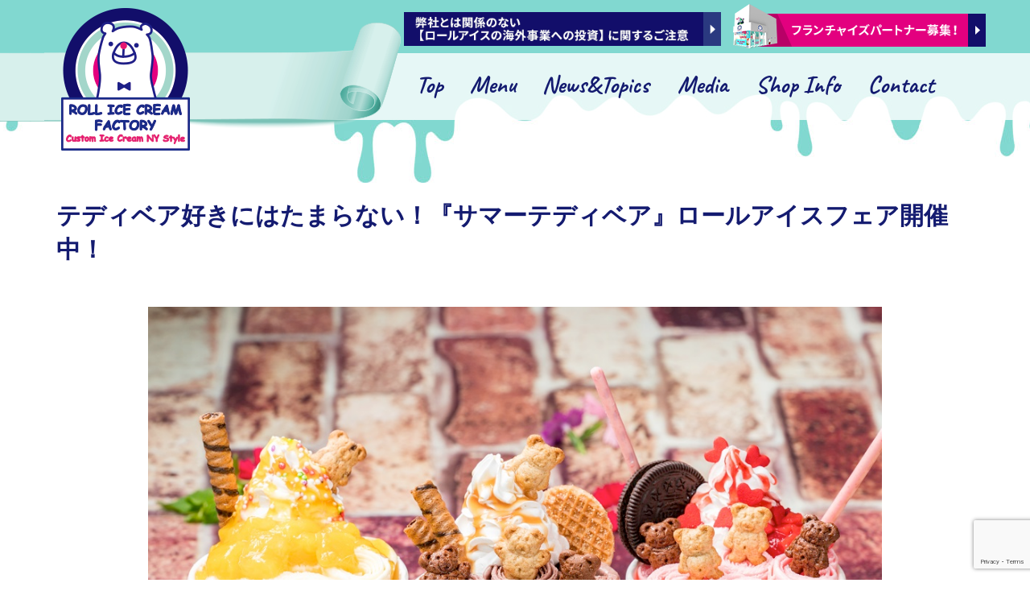

--- FILE ---
content_type: text/html; charset=UTF-8
request_url: http://rollicecreamfactory.com/news/menu190801
body_size: 33790
content:
<!DOCTYPE html>
<html lang="ja">

<head>
    <meta charset="utf-8">
    <meta http-equiv="X-UA-Compatible" content="IE=edge">
    <meta name="viewport" content="width=device-width, initial-scale=1">
    <title>テディベア好きにはたまらない！『サマーテディベア』ロールアイスフェア開催中！｜ロールアイスクリームファクトリー</title>
    <meta name="keywords" content="Roll ice cream,ロールアイスクリーム,ロール,アイス">
    <meta name="description" content="love your Yummy!　Custom Roll ice cream NY style4 ice cream base flavors + 20 mix-in ingredients + more than 40 toppings=journey to miracle cobination">
	<!-- OGP -->
<meta property="og:type" content="blog">
<meta property="og:description" content="東京や大阪など、全国にロールアイス専門店「ROLL ICE CREAM FACTORY」を展開する株式会社Something NEW（本社：東京都港区、代表取締役社長：浅野まり）では、原宿店が2019">
<meta property="og:title" content="テディベア好きにはたまらない！『サマーテディベア』ロールアイスフェア開催中！">
<meta property="og:url" content="http://rollicecreamfactory.com/news/menu190801">
<meta property="og:image" content="http://rollicecreamfactory.com/wordpress/wp-content/uploads/2019/08/main-1.jpg">
<meta property="og:site_name" content="ROLL ICE CREAM FACTORY">
<meta property="og:locale" content="ja_JP" />
<!-- /OGP -->
<meta name='robots' content='max-image-preview:large' />
<link rel='dns-prefetch' href='//static.addtoany.com' />
<link rel='dns-prefetch' href='//www.google.com' />
<link rel='dns-prefetch' href='//s.w.org' />
<script type="text/javascript">
window._wpemojiSettings = {"baseUrl":"https:\/\/s.w.org\/images\/core\/emoji\/13.1.0\/72x72\/","ext":".png","svgUrl":"https:\/\/s.w.org\/images\/core\/emoji\/13.1.0\/svg\/","svgExt":".svg","source":{"concatemoji":"http:\/\/rollicecreamfactory.com\/wordpress\/wp-includes\/js\/wp-emoji-release.min.js?ver=5.9.12"}};
/*! This file is auto-generated */
!function(e,a,t){var n,r,o,i=a.createElement("canvas"),p=i.getContext&&i.getContext("2d");function s(e,t){var a=String.fromCharCode;p.clearRect(0,0,i.width,i.height),p.fillText(a.apply(this,e),0,0);e=i.toDataURL();return p.clearRect(0,0,i.width,i.height),p.fillText(a.apply(this,t),0,0),e===i.toDataURL()}function c(e){var t=a.createElement("script");t.src=e,t.defer=t.type="text/javascript",a.getElementsByTagName("head")[0].appendChild(t)}for(o=Array("flag","emoji"),t.supports={everything:!0,everythingExceptFlag:!0},r=0;r<o.length;r++)t.supports[o[r]]=function(e){if(!p||!p.fillText)return!1;switch(p.textBaseline="top",p.font="600 32px Arial",e){case"flag":return s([127987,65039,8205,9895,65039],[127987,65039,8203,9895,65039])?!1:!s([55356,56826,55356,56819],[55356,56826,8203,55356,56819])&&!s([55356,57332,56128,56423,56128,56418,56128,56421,56128,56430,56128,56423,56128,56447],[55356,57332,8203,56128,56423,8203,56128,56418,8203,56128,56421,8203,56128,56430,8203,56128,56423,8203,56128,56447]);case"emoji":return!s([10084,65039,8205,55357,56613],[10084,65039,8203,55357,56613])}return!1}(o[r]),t.supports.everything=t.supports.everything&&t.supports[o[r]],"flag"!==o[r]&&(t.supports.everythingExceptFlag=t.supports.everythingExceptFlag&&t.supports[o[r]]);t.supports.everythingExceptFlag=t.supports.everythingExceptFlag&&!t.supports.flag,t.DOMReady=!1,t.readyCallback=function(){t.DOMReady=!0},t.supports.everything||(n=function(){t.readyCallback()},a.addEventListener?(a.addEventListener("DOMContentLoaded",n,!1),e.addEventListener("load",n,!1)):(e.attachEvent("onload",n),a.attachEvent("onreadystatechange",function(){"complete"===a.readyState&&t.readyCallback()})),(n=t.source||{}).concatemoji?c(n.concatemoji):n.wpemoji&&n.twemoji&&(c(n.twemoji),c(n.wpemoji)))}(window,document,window._wpemojiSettings);
</script>
<style type="text/css">
img.wp-smiley,
img.emoji {
	display: inline !important;
	border: none !important;
	box-shadow: none !important;
	height: 1em !important;
	width: 1em !important;
	margin: 0 0.07em !important;
	vertical-align: -0.1em !important;
	background: none !important;
	padding: 0 !important;
}
</style>
		<style type="text/css">
	.wp-pagenavi{float:left !important; }
	</style>
  <link rel='stylesheet' id='sb_instagram_styles-css'  href='http://rollicecreamfactory.com/wordpress/wp-content/plugins/instagram-feed/css/sbi-styles.min.css?ver=2.9.10' type='text/css' media='all' />
<link rel='stylesheet' id='wp-block-library-css'  href='http://rollicecreamfactory.com/wordpress/wp-includes/css/dist/block-library/style.min.css?ver=5.9.12' type='text/css' media='all' />
<style id='global-styles-inline-css' type='text/css'>
body{--wp--preset--color--black: #000000;--wp--preset--color--cyan-bluish-gray: #abb8c3;--wp--preset--color--white: #ffffff;--wp--preset--color--pale-pink: #f78da7;--wp--preset--color--vivid-red: #cf2e2e;--wp--preset--color--luminous-vivid-orange: #ff6900;--wp--preset--color--luminous-vivid-amber: #fcb900;--wp--preset--color--light-green-cyan: #7bdcb5;--wp--preset--color--vivid-green-cyan: #00d084;--wp--preset--color--pale-cyan-blue: #8ed1fc;--wp--preset--color--vivid-cyan-blue: #0693e3;--wp--preset--color--vivid-purple: #9b51e0;--wp--preset--gradient--vivid-cyan-blue-to-vivid-purple: linear-gradient(135deg,rgba(6,147,227,1) 0%,rgb(155,81,224) 100%);--wp--preset--gradient--light-green-cyan-to-vivid-green-cyan: linear-gradient(135deg,rgb(122,220,180) 0%,rgb(0,208,130) 100%);--wp--preset--gradient--luminous-vivid-amber-to-luminous-vivid-orange: linear-gradient(135deg,rgba(252,185,0,1) 0%,rgba(255,105,0,1) 100%);--wp--preset--gradient--luminous-vivid-orange-to-vivid-red: linear-gradient(135deg,rgba(255,105,0,1) 0%,rgb(207,46,46) 100%);--wp--preset--gradient--very-light-gray-to-cyan-bluish-gray: linear-gradient(135deg,rgb(238,238,238) 0%,rgb(169,184,195) 100%);--wp--preset--gradient--cool-to-warm-spectrum: linear-gradient(135deg,rgb(74,234,220) 0%,rgb(151,120,209) 20%,rgb(207,42,186) 40%,rgb(238,44,130) 60%,rgb(251,105,98) 80%,rgb(254,248,76) 100%);--wp--preset--gradient--blush-light-purple: linear-gradient(135deg,rgb(255,206,236) 0%,rgb(152,150,240) 100%);--wp--preset--gradient--blush-bordeaux: linear-gradient(135deg,rgb(254,205,165) 0%,rgb(254,45,45) 50%,rgb(107,0,62) 100%);--wp--preset--gradient--luminous-dusk: linear-gradient(135deg,rgb(255,203,112) 0%,rgb(199,81,192) 50%,rgb(65,88,208) 100%);--wp--preset--gradient--pale-ocean: linear-gradient(135deg,rgb(255,245,203) 0%,rgb(182,227,212) 50%,rgb(51,167,181) 100%);--wp--preset--gradient--electric-grass: linear-gradient(135deg,rgb(202,248,128) 0%,rgb(113,206,126) 100%);--wp--preset--gradient--midnight: linear-gradient(135deg,rgb(2,3,129) 0%,rgb(40,116,252) 100%);--wp--preset--duotone--dark-grayscale: url('#wp-duotone-dark-grayscale');--wp--preset--duotone--grayscale: url('#wp-duotone-grayscale');--wp--preset--duotone--purple-yellow: url('#wp-duotone-purple-yellow');--wp--preset--duotone--blue-red: url('#wp-duotone-blue-red');--wp--preset--duotone--midnight: url('#wp-duotone-midnight');--wp--preset--duotone--magenta-yellow: url('#wp-duotone-magenta-yellow');--wp--preset--duotone--purple-green: url('#wp-duotone-purple-green');--wp--preset--duotone--blue-orange: url('#wp-duotone-blue-orange');--wp--preset--font-size--small: 13px;--wp--preset--font-size--medium: 20px;--wp--preset--font-size--large: 36px;--wp--preset--font-size--x-large: 42px;}.has-black-color{color: var(--wp--preset--color--black) !important;}.has-cyan-bluish-gray-color{color: var(--wp--preset--color--cyan-bluish-gray) !important;}.has-white-color{color: var(--wp--preset--color--white) !important;}.has-pale-pink-color{color: var(--wp--preset--color--pale-pink) !important;}.has-vivid-red-color{color: var(--wp--preset--color--vivid-red) !important;}.has-luminous-vivid-orange-color{color: var(--wp--preset--color--luminous-vivid-orange) !important;}.has-luminous-vivid-amber-color{color: var(--wp--preset--color--luminous-vivid-amber) !important;}.has-light-green-cyan-color{color: var(--wp--preset--color--light-green-cyan) !important;}.has-vivid-green-cyan-color{color: var(--wp--preset--color--vivid-green-cyan) !important;}.has-pale-cyan-blue-color{color: var(--wp--preset--color--pale-cyan-blue) !important;}.has-vivid-cyan-blue-color{color: var(--wp--preset--color--vivid-cyan-blue) !important;}.has-vivid-purple-color{color: var(--wp--preset--color--vivid-purple) !important;}.has-black-background-color{background-color: var(--wp--preset--color--black) !important;}.has-cyan-bluish-gray-background-color{background-color: var(--wp--preset--color--cyan-bluish-gray) !important;}.has-white-background-color{background-color: var(--wp--preset--color--white) !important;}.has-pale-pink-background-color{background-color: var(--wp--preset--color--pale-pink) !important;}.has-vivid-red-background-color{background-color: var(--wp--preset--color--vivid-red) !important;}.has-luminous-vivid-orange-background-color{background-color: var(--wp--preset--color--luminous-vivid-orange) !important;}.has-luminous-vivid-amber-background-color{background-color: var(--wp--preset--color--luminous-vivid-amber) !important;}.has-light-green-cyan-background-color{background-color: var(--wp--preset--color--light-green-cyan) !important;}.has-vivid-green-cyan-background-color{background-color: var(--wp--preset--color--vivid-green-cyan) !important;}.has-pale-cyan-blue-background-color{background-color: var(--wp--preset--color--pale-cyan-blue) !important;}.has-vivid-cyan-blue-background-color{background-color: var(--wp--preset--color--vivid-cyan-blue) !important;}.has-vivid-purple-background-color{background-color: var(--wp--preset--color--vivid-purple) !important;}.has-black-border-color{border-color: var(--wp--preset--color--black) !important;}.has-cyan-bluish-gray-border-color{border-color: var(--wp--preset--color--cyan-bluish-gray) !important;}.has-white-border-color{border-color: var(--wp--preset--color--white) !important;}.has-pale-pink-border-color{border-color: var(--wp--preset--color--pale-pink) !important;}.has-vivid-red-border-color{border-color: var(--wp--preset--color--vivid-red) !important;}.has-luminous-vivid-orange-border-color{border-color: var(--wp--preset--color--luminous-vivid-orange) !important;}.has-luminous-vivid-amber-border-color{border-color: var(--wp--preset--color--luminous-vivid-amber) !important;}.has-light-green-cyan-border-color{border-color: var(--wp--preset--color--light-green-cyan) !important;}.has-vivid-green-cyan-border-color{border-color: var(--wp--preset--color--vivid-green-cyan) !important;}.has-pale-cyan-blue-border-color{border-color: var(--wp--preset--color--pale-cyan-blue) !important;}.has-vivid-cyan-blue-border-color{border-color: var(--wp--preset--color--vivid-cyan-blue) !important;}.has-vivid-purple-border-color{border-color: var(--wp--preset--color--vivid-purple) !important;}.has-vivid-cyan-blue-to-vivid-purple-gradient-background{background: var(--wp--preset--gradient--vivid-cyan-blue-to-vivid-purple) !important;}.has-light-green-cyan-to-vivid-green-cyan-gradient-background{background: var(--wp--preset--gradient--light-green-cyan-to-vivid-green-cyan) !important;}.has-luminous-vivid-amber-to-luminous-vivid-orange-gradient-background{background: var(--wp--preset--gradient--luminous-vivid-amber-to-luminous-vivid-orange) !important;}.has-luminous-vivid-orange-to-vivid-red-gradient-background{background: var(--wp--preset--gradient--luminous-vivid-orange-to-vivid-red) !important;}.has-very-light-gray-to-cyan-bluish-gray-gradient-background{background: var(--wp--preset--gradient--very-light-gray-to-cyan-bluish-gray) !important;}.has-cool-to-warm-spectrum-gradient-background{background: var(--wp--preset--gradient--cool-to-warm-spectrum) !important;}.has-blush-light-purple-gradient-background{background: var(--wp--preset--gradient--blush-light-purple) !important;}.has-blush-bordeaux-gradient-background{background: var(--wp--preset--gradient--blush-bordeaux) !important;}.has-luminous-dusk-gradient-background{background: var(--wp--preset--gradient--luminous-dusk) !important;}.has-pale-ocean-gradient-background{background: var(--wp--preset--gradient--pale-ocean) !important;}.has-electric-grass-gradient-background{background: var(--wp--preset--gradient--electric-grass) !important;}.has-midnight-gradient-background{background: var(--wp--preset--gradient--midnight) !important;}.has-small-font-size{font-size: var(--wp--preset--font-size--small) !important;}.has-medium-font-size{font-size: var(--wp--preset--font-size--medium) !important;}.has-large-font-size{font-size: var(--wp--preset--font-size--large) !important;}.has-x-large-font-size{font-size: var(--wp--preset--font-size--x-large) !important;}
</style>
<link rel='stylesheet' id='contact-form-7-css'  href='http://rollicecreamfactory.com/wordpress/wp-content/plugins/contact-form-7/includes/css/styles.css?ver=5.5.4' type='text/css' media='all' />
<link rel='stylesheet' id='addtoany-css'  href='http://rollicecreamfactory.com/wordpress/wp-content/plugins/add-to-any/addtoany.min.css?ver=1.16' type='text/css' media='all' />
<link rel='stylesheet' id='wp-pagenavi-style-css'  href='http://rollicecreamfactory.com/wordpress/wp-content/plugins/wp-pagenavi-style/css/css3_black.css?ver=1.0' type='text/css' media='all' />
<script type='text/javascript' id='addtoany-core-js-before'>
window.a2a_config=window.a2a_config||{};a2a_config.callbacks=[];a2a_config.overlays=[];a2a_config.templates={};a2a_localize = {
	Share: "共有",
	Save: "ブックマーク",
	Subscribe: "購読",
	Email: "メール",
	Bookmark: "ブックマーク",
	ShowAll: "すべて表示する",
	ShowLess: "小さく表示する",
	FindServices: "サービスを探す",
	FindAnyServiceToAddTo: "追加するサービスを今すぐ探す",
	PoweredBy: "Powered by",
	ShareViaEmail: "メールでシェアする",
	SubscribeViaEmail: "メールで購読する",
	BookmarkInYourBrowser: "ブラウザにブックマーク",
	BookmarkInstructions: "このページをブックマークするには、 Ctrl+D または \u2318+D を押下。",
	AddToYourFavorites: "お気に入りに追加",
	SendFromWebOrProgram: "任意のメールアドレスまたはメールプログラムから送信",
	EmailProgram: "メールプログラム",
	More: "詳細&#8230;",
	ThanksForSharing: "共有ありがとうございます !",
	ThanksForFollowing: "フォローありがとうございます !"
};
</script>
<script type='text/javascript' async src='https://static.addtoany.com/menu/page.js' id='addtoany-core-js'></script>
<script type='text/javascript' src='http://rollicecreamfactory.com/wordpress/wp-includes/js/jquery/jquery.min.js?ver=3.6.0' id='jquery-core-js'></script>
<script type='text/javascript' src='http://rollicecreamfactory.com/wordpress/wp-includes/js/jquery/jquery-migrate.min.js?ver=3.3.2' id='jquery-migrate-js'></script>
<script type='text/javascript' async src='http://rollicecreamfactory.com/wordpress/wp-content/plugins/add-to-any/addtoany.min.js?ver=1.1' id='addtoany-jquery-js'></script>
<link rel="https://api.w.org/" href="http://rollicecreamfactory.com/wp-json/" /><link rel="alternate" type="application/json" href="http://rollicecreamfactory.com/wp-json/wp/v2/posts/1314" /><link rel="alternate" type="application/json+oembed" href="http://rollicecreamfactory.com/wp-json/oembed/1.0/embed?url=http%3A%2F%2Frollicecreamfactory.com%2Fnews%2Fmenu190801" />
<link rel="alternate" type="text/xml+oembed" href="http://rollicecreamfactory.com/wp-json/oembed/1.0/embed?url=http%3A%2F%2Frollicecreamfactory.com%2Fnews%2Fmenu190801&#038;format=xml" />
	<style type="text/css">
	 .wp-pagenavi
	{
		font-size:12px !important;
	}
	</style>
	<link rel="icon" sizes="16x16 32x32 48x48 128x128 256x256" href="http://rollicecreamfactory.com/wordpress/wp-content/themes/rollicecreamfactory/favicon.ico">
<link href="http://rollicecreamfactory.com/wordpress/wp-content/themes/rollicecreamfactory/common/css/bootstrap.min.css" rel="stylesheet">
<link href="http://rollicecreamfactory.com/wordpress/wp-content/themes/rollicecreamfactory/common/css/font-awesome.min.css" rel="stylesheet">
<link rel="stylesheet" type="text/css" href="http://rollicecreamfactory.com/wordpress/wp-content/themes/rollicecreamfactory/common/css/slick-theme.css">
<link rel="stylesheet" type="text/css" href="http://rollicecreamfactory.com/wordpress/wp-content/themes/rollicecreamfactory/common/css/slick.css">
<link href="http://rollicecreamfactory.com/wordpress/wp-content/themes/rollicecreamfactory/style.css" rel="stylesheet">
<link rel="stylesheet" type="text/css" href="/_pack/css/base.css" />
<link rel="stylesheet" type="text/css" href="/_pack/css/style.css" />
<link rel="stylesheet" type="text/css" href="/_pack/css/style_sp.css" />
<link href="http://rollicecreamfactory.com/wordpress/wp-content/themes/rollicecreamfactory/style2.css" rel="stylesheet">
<script src="/_pack/js/base.js"></script>
<body>
<style type='text/css'>
@media screen and (max-width: 740px)  {
	h1.cntTtl ,
	h2.cntTtl {
		font-size: 1.5em;
	}
}
</style>

<!--contents-->
    <div class="PageBack">
                <header>
            <nav class="navbar navbar-default">
                <div class="container back-roll">
                    <div class="navbar-header">
                        <h1><a href="http://rollicecreamfactory.com/"><img src="http://rollicecreamfactory.com/wordpress/wp-content/uploads/2017/06/logo.png" alt="ロールアイスクリームファクトリー｜原宿・表参道｜ROLL ICE CREAM FACTORY" width="173" height="177"></a></h1>
                        <button type="button" class="navbar-toggle" data-toggle="collapse" data-target="#navi">
                            <span class="sr-only">メニュー</span>
                            <span class="icon-bar"></span>
                            <span class="icon-bar"></span>
                            <span class="icon-bar"></span>
                        </button>
                    </div>
                    <div id="navi" class="collapse navbar-collapse clearfix">
                        <ul class="nav navbar-nav">
                            <li>
                                <a href="http://rollicecreamfactory.com/">
                                    <p>Top</p>
                                </a>
                            </li>
                            <!--//<li>
                                <a href="http://rollicecreamfactory.com/about/">
                                    <p>About <br class="visible-sm"/>us</p>
                                </a>
                            </li>//-->
                            <li>
                                <a href="http://rollicecreamfactory.com/menu/">
                                    <p>Menu</p>
                                </a>
                            </li>
                            <li>
                                <a href="http://rollicecreamfactory.com/news/">
                                    <p>News&<br class="visible-sm"/>Topics</p>
                                </a>
                            </li>
                            <li>
                                <a href="http://rollicecreamfactory.com/media/">
                                    <p>Media</p>
                                </a>
                            </li>
                            <li>
                                <a href="http://rollicecreamfactory.com/shopinfo/">
                                    <p>Shop <br class="visible-sm"/>Info</p>
                                </a>
                            </li>
                            <li>
                                <a href="http://rollicecreamfactory.com/contact/">
                                    <p>Contact</p>
                                </a>
                            </li>
                            <li class="devSP bn">
                                <a href="http://rollicecreamfactory.com/news/headsup20190903">
                                    <p class="bn_fc mat10 mab10"><img src="/_pack/img/bn_headsup_sp.png" alt="弊社とは関係のない【ロールアイスの海外事業への投資】に関するご注意"></p>
                                </a>
                            </li>
                            <li class="devSP bn">
                                <a href="http://rollicecreamfactory.com/fc/">
                                    <p class="bn_fc mab10"><img src="/_pack/img/bn_fc_header.png" alt="ロールアイス フランチャイズパートナー募集"></p>
                                </a>
                            </li>
                        </ul>
                    </div>
            	<div class="header-bn devPC">
            		<p><a href="/fc"><img src="/_pack/img/bn_fc_header.png" alt="ロールアイス フランチャイズパートナー募集"></a></p>
            		<p style="padding-top:10px"><a href="/news/headsup20190903"><img src="/_pack/img/bn_headsup.png" alt="弊社とは関係のない【ロールアイスの海外事業への投資】に関するご注意" height="42"></a></p>
            	</div>
                </div>
            </nav>
        </header>
		    </div>

    <div class="Contents-wrap">
        <div class="container">
            <div class="row row-space10">

<div class="col-md-12">
	<div class="row">
				<div class="col-md-12">	
					<h1 class="cntTtl newsTtl">テディベア好きにはたまらない！『サマーテディベア』ロールアイスフェア開催中！</h1>
				</div>

<div class="col-md-12">	


<div class="topicsContents">

<div class="freeAreaA">
<center>
<img src="http://rollicecreamfactory.com/wordpress/wp-content/uploads/2019/08/main-1.jpg" alt="テディベア好きにはたまらない！『サマーテディベア』ロールアイスフェア開催中！" width="80%" class="alignnone size-full wp-image-1318" />
</center>
<br>
<br>
東京や大阪など、全国にロールアイス専門店「ROLL ICE CREAM FACTORY」を展開する株式会社Something NEW（本社：東京都港区、代表取締役社長：浅野まり）では、原宿店が2019年6月24日（月）に開店2周年を迎えたことを記念し、全店舗のキャスト（＝スタッフ）が考案したメニューの“総選挙”を行っていましたが、優勝したメニュー「イート・ミー・ベア」を新たにレギュラーのラインナップに加え、年内いっぱい販売することといたしました。また、テディベアをあしらったメニューを集めた『サマーテディベアフェア』を開催し、「イート・ミー・ベア」ほか、マンゴーづくしのアイスにテディベアクッキーをトッピングした「クレイジー・マンゴー」など、夏におすすめの新メニューを多彩にそろえ、全国の店舗で販売いたします。

<h2>かわいいテディベアがいっぱい！夏におすすめの新メニュー</h2>
<br>
<br>
<center>
<img src="http://rollicecreamfactory.com/wordpress/wp-content/uploads/2019/08/sub3-300x225.jpg" alt="テディベア好きにはたまらない！『サマーテディベア』ロールアイスフェア開催中！" width="30%" class="alignnone size-medium wp-image-1320" style="padding-right:20px;"/><img src="http://rollicecreamfactory.com/wordpress/wp-content/uploads/2019/08/sub4-300x225.jpg" alt="テディベア好きにはたまらない！『サマーテディベア』ロールアイスフェア開催中！" width="30%" class="alignnone size-medium wp-image-1321" style="padding-right:20px;"/><img src="http://rollicecreamfactory.com/wordpress/wp-content/uploads/2019/08/sub5-300x225.jpg" alt="テディベア好きにはたまらない！『サマーテディベア』ロールアイスフェア開催中！" width="30%" class="alignnone size-medium wp-image-1323" style="padding-right:20px;"/>
</center>
<br>
<br>
「ROLL ICE CREAM FACTORY」では、2019年6月24日（月）に原宿店が創業2周年を迎えたことを機に、全店舗のキャスト（＝スタッフ）が考案したメニューの総選挙を実施。お客様の購買数が最も多かった名古屋店のメニュー「イート・ミー・ベア」を優勝としました。このメニューを年内いっぱい、レギュラーメニューとして発売します。


<br><br>
また、夏に美味しいマンゴーをバニラアイスにミックスし、さらに通常の2倍以上もトッピングしてマンゴーソースをかけたマンゴーづくしの「クレイジー・マンゴー」も発売。ホイップクリームの上にトッピングされたクッキーのテディベアがかわいい、夏におすすめのメニューです。
<br><br>
さらに、百貨店の催事限定で販売していた「ストロベリー・スペシャル」を、夏季限定で全店舗にて販売いたします。こちらもテディベアクッキーがかわいい人気のメニューです。





<div class="news-about" style="width:100%; font-size:1.1em;">
<span class="lead-black">■「サマーテディベアフェア」開催概要概要</span>
<br>
●「イート・ミー・ベア」<br>
●「ストロベリー・スペシャル」<br>
●「マンゴー・クレイジー」<br>

</div>

</div><!--/ freeAreaA -->

<br /><br /><br />


</div><!--/ topicsContents -->


</div>

	</div>
</div>



</div>
</div>
</div>

   <section id="step-zone" class="mgt40">
        <div class="container">
            <div class="step-order">
                <h3>
                    <img src="http://rollicecreamfactory.com/wordpress/wp-content/uploads/2017/06/ttl-order.png" width="1345" alt="">
                </h3>
                <div class="step1">
                    <img src="http://rollicecreamfactory.com/wordpress/wp-content/uploads/2017/06/step1.png" alt="">
                    <div>
                        <h4 class="step-ttl">BASE FLAVORS</h4>
                        <p>定番フレーバー4種類と季節のフレーバーがございます。</p>
                    </div>
                </div>
                <div class="step2">
                    <img src="http://rollicecreamfactory.com/wordpress/wp-content/uploads/2017/06/step2.png" alt="">
                    <div>
                        <h4 class="step-ttl">MIX-IN</h4>
                        <p>季節のフルーツやクッキーやチョコなどのスイーツをベースのアイスに加えます。</p>
                    </div>
                </div>
                <div class="step3">
                    <img src="http://rollicecreamfactory.com/wordpress/wp-content/uploads/2017/06/step3.png" alt="">
                    <div>
                        <h4 class="step-ttl">TOPPINGS</h4>
                        <p>４０種類以上のレギュラートッピングと、期間限定のスペシャルトッピングをご用意しております。</p>
                    </div>
                </div>
                <div class="step4">
                    <img src="http://rollicecreamfactory.com/wordpress/wp-content/uploads/2017/06/step4.png" alt="">
                    <div>
                        <h4 class="step-ttl">SOURCE</h4>
                        <p>10種類以上のソースをご用意しております。</p>
                    </div>
                </div>
            </div>
        </div>
    </section>
    <footer class="footer">
        <div class="footer-inner">
            <div class="container">
                <div class="footer-top">
				<div id="FooterLogo">
                    <a href="http://rollicecreamfactory.com"><img src="http://rollicecreamfactory.com/wordpress/wp-content/uploads/2017/06/logo2.png" width="285px" alt=""></a>
				</div><!--/ FooterLogo -->
				
                    <div class="footer-social">
                        <a href="https://twitter.com/rollicecream_f"><i class="fa fa-twitter" aria-hidden="true"></i></a>
                        <a href="https://www.facebook.com/Rollicecreamfactory/"><i class="fa fa-facebook" aria-hidden="true"></i></a>
                        <a href="https://www.instagram.com/rollicecreamfactory/"><i class="fa fa-instagram" aria-hidden="true"></i></a>
                    </div>
                </div>
                <div class="row">

            	<div class="mat20 mab30 taCenter">
					<p><a href="https://trend-factory.online/" target="blank"><img class="bn_fc" src="/_pack/img/bn_netshop.png" alt="公式オンラインショップはこちら"></a></p>
            		<p><a href="/fc"><img class="bn_fc" src="/_pack/img/bn_fc.png" alt="ロールアイス フランチャイズパートナー募集"></a></p>
					<p class="mat20 mab20"><a href="https://trend-factory.online/"><img class="bn_fc" src="/_pack/img/bn_trendfactory.png" alt="コラボグッズ専門のECサイト"></a></p>
            		<p class="txt_link"><a href="/property_recruit"><i class="fa fa-angle-right"></i> 店舗物件情報をお持ちの方はコチラ</a></p>
            	</div>
<div id="FooterMenu">
<ul>
<li><a href="/shopinfo" class="txHoverA border"><span class="tx">店舗情報</span></a></li>
<li><a href="/company" class="txHoverA border"><span class="tx">会社情報</span></a></li>
<li><a href="/recruit" class="txHoverA border"><span class="tx">採用情報</span></a></li>
<li><a href="/contact" class="txHoverA border"><span class="tx">お問い合わせ</span></a></li>
<li><a href="https://trend-factory.online/" class="txHoverA border" target="blank"><span class="tx">オンラインショップ</span></a></li>
</ul>
<p class="mat20 spMat20 fsS lh13 taCenter memo" style="color:#172A88;">※メディア掲載や取材に関するお問い合わせは、 <a href="https://rollicecreamfactory.com/contact" target="_blank"><u>「contact」</u></a> 宛にお願いします。</p>


</div><!--/ FooterMenu -->
<style type='text/css'>

</style>
                </div>
            </div>
        </div>
        <div class="footer-bottom">
            <p>&copy; 2017 ROLL ICE CREAM FACTORY, Inc. All rights reserved.</p>
        </div>
    </footer>
	<div class="pageTop">
        <ul>
            <li class="TopBack">
                <a href="#HeaderArea"><img src="http://rollicecreamfactory.com/wordpress/wp-content/uploads/2017/06/btn_topback.png" alt=""></a>
            </li>
        </ul>
    </div>
	<script src="http://rollicecreamfactory.com/wordpress/wp-content/themes/rollicecreamfactory/common/js/jquery-3.1.1.min.js" type="text/javascript"></script>
    <script src="http://rollicecreamfactory.com/wordpress/wp-content/themes/rollicecreamfactory/common/js/bootstrap.min.js" type="text/javascript"></script>
    <script src="http://rollicecreamfactory.com/wordpress/wp-content/themes/rollicecreamfactory/common/js/common.js" type="text/javascript"></script>
    <script src="http://rollicecreamfactory.com/wordpress/wp-content/themes/rollicecreamfactory/common/js/jquery.matchHeight-min.js" type="text/javascript"></script>
    <script src="http://rollicecreamfactory.com/wordpress/wp-content/themes/rollicecreamfactory/common/js/slick.min.js" type="text/javascript"></script>
    <script>
        (function(){
            $('.step-ttl').matchHeight();
            var wW = $(window).width();
            var iW = wW > 400 ? Math.floor(wW / 400) : 1;
            var iceSlider = $('#ice-slider').slick({
                slidesToShow:iW,
                slidesToScroll:1,
                infinite: true,
                autoplay:true,
                autoplaySpeed:0,
				speed:4000,
				cssEase: 'linear',
            });
            
        })();
    </script>
<!-- Instagram Feed JS -->
<script type="text/javascript">
var sbiajaxurl = "http://rollicecreamfactory.com/wordpress/wp-admin/admin-ajax.php";
</script>
<script type='text/javascript' src='http://rollicecreamfactory.com/wordpress/wp-includes/js/dist/vendor/regenerator-runtime.min.js?ver=0.13.9' id='regenerator-runtime-js'></script>
<script type='text/javascript' src='http://rollicecreamfactory.com/wordpress/wp-includes/js/dist/vendor/wp-polyfill.min.js?ver=3.15.0' id='wp-polyfill-js'></script>
<script type='text/javascript' id='contact-form-7-js-extra'>
/* <![CDATA[ */
var wpcf7 = {"api":{"root":"http:\/\/rollicecreamfactory.com\/wp-json\/","namespace":"contact-form-7\/v1"}};
/* ]]> */
</script>
<script type='text/javascript' src='http://rollicecreamfactory.com/wordpress/wp-content/plugins/contact-form-7/includes/js/index.js?ver=5.5.4' id='contact-form-7-js'></script>
<script type='text/javascript' src='https://www.google.com/recaptcha/api.js?render=6LfU01MeAAAAAOQWkJw7pkZgcgsGTVEXw-1Mf17F&#038;ver=3.0' id='google-recaptcha-js'></script>
<script type='text/javascript' id='wpcf7-recaptcha-js-extra'>
/* <![CDATA[ */
var wpcf7_recaptcha = {"sitekey":"6LfU01MeAAAAAOQWkJw7pkZgcgsGTVEXw-1Mf17F","actions":{"homepage":"homepage","contactform":"contactform"}};
/* ]]> */
</script>
<script type='text/javascript' src='http://rollicecreamfactory.com/wordpress/wp-content/plugins/contact-form-7/modules/recaptcha/index.js?ver=5.5.4' id='wpcf7-recaptcha-js'></script>

<script>
  (function(i,s,o,g,r,a,m){i['GoogleAnalyticsObject']=r;i[r]=i[r]||function(){
  (i[r].q=i[r].q||[]).push(arguments)},i[r].l=1*new Date();a=s.createElement(o),
  m=s.getElementsByTagName(o)[0];a.async=1;a.src=g;m.parentNode.insertBefore(a,m)
  })(window,document,'script','https://www.google-analytics.com/analytics.js','ga');

  ga('create', 'UA-101501145-1', 'auto');
  ga('send', 'pageview');

</script>


</body>

</html>


--- FILE ---
content_type: text/html; charset=utf-8
request_url: https://www.google.com/recaptcha/api2/anchor?ar=1&k=6LfU01MeAAAAAOQWkJw7pkZgcgsGTVEXw-1Mf17F&co=aHR0cDovL3JvbGxpY2VjcmVhbWZhY3RvcnkuY29tOjgw&hl=en&v=PoyoqOPhxBO7pBk68S4YbpHZ&size=invisible&anchor-ms=20000&execute-ms=30000&cb=ocme1l1i2g7y
body_size: 48903
content:
<!DOCTYPE HTML><html dir="ltr" lang="en"><head><meta http-equiv="Content-Type" content="text/html; charset=UTF-8">
<meta http-equiv="X-UA-Compatible" content="IE=edge">
<title>reCAPTCHA</title>
<style type="text/css">
/* cyrillic-ext */
@font-face {
  font-family: 'Roboto';
  font-style: normal;
  font-weight: 400;
  font-stretch: 100%;
  src: url(//fonts.gstatic.com/s/roboto/v48/KFO7CnqEu92Fr1ME7kSn66aGLdTylUAMa3GUBHMdazTgWw.woff2) format('woff2');
  unicode-range: U+0460-052F, U+1C80-1C8A, U+20B4, U+2DE0-2DFF, U+A640-A69F, U+FE2E-FE2F;
}
/* cyrillic */
@font-face {
  font-family: 'Roboto';
  font-style: normal;
  font-weight: 400;
  font-stretch: 100%;
  src: url(//fonts.gstatic.com/s/roboto/v48/KFO7CnqEu92Fr1ME7kSn66aGLdTylUAMa3iUBHMdazTgWw.woff2) format('woff2');
  unicode-range: U+0301, U+0400-045F, U+0490-0491, U+04B0-04B1, U+2116;
}
/* greek-ext */
@font-face {
  font-family: 'Roboto';
  font-style: normal;
  font-weight: 400;
  font-stretch: 100%;
  src: url(//fonts.gstatic.com/s/roboto/v48/KFO7CnqEu92Fr1ME7kSn66aGLdTylUAMa3CUBHMdazTgWw.woff2) format('woff2');
  unicode-range: U+1F00-1FFF;
}
/* greek */
@font-face {
  font-family: 'Roboto';
  font-style: normal;
  font-weight: 400;
  font-stretch: 100%;
  src: url(//fonts.gstatic.com/s/roboto/v48/KFO7CnqEu92Fr1ME7kSn66aGLdTylUAMa3-UBHMdazTgWw.woff2) format('woff2');
  unicode-range: U+0370-0377, U+037A-037F, U+0384-038A, U+038C, U+038E-03A1, U+03A3-03FF;
}
/* math */
@font-face {
  font-family: 'Roboto';
  font-style: normal;
  font-weight: 400;
  font-stretch: 100%;
  src: url(//fonts.gstatic.com/s/roboto/v48/KFO7CnqEu92Fr1ME7kSn66aGLdTylUAMawCUBHMdazTgWw.woff2) format('woff2');
  unicode-range: U+0302-0303, U+0305, U+0307-0308, U+0310, U+0312, U+0315, U+031A, U+0326-0327, U+032C, U+032F-0330, U+0332-0333, U+0338, U+033A, U+0346, U+034D, U+0391-03A1, U+03A3-03A9, U+03B1-03C9, U+03D1, U+03D5-03D6, U+03F0-03F1, U+03F4-03F5, U+2016-2017, U+2034-2038, U+203C, U+2040, U+2043, U+2047, U+2050, U+2057, U+205F, U+2070-2071, U+2074-208E, U+2090-209C, U+20D0-20DC, U+20E1, U+20E5-20EF, U+2100-2112, U+2114-2115, U+2117-2121, U+2123-214F, U+2190, U+2192, U+2194-21AE, U+21B0-21E5, U+21F1-21F2, U+21F4-2211, U+2213-2214, U+2216-22FF, U+2308-230B, U+2310, U+2319, U+231C-2321, U+2336-237A, U+237C, U+2395, U+239B-23B7, U+23D0, U+23DC-23E1, U+2474-2475, U+25AF, U+25B3, U+25B7, U+25BD, U+25C1, U+25CA, U+25CC, U+25FB, U+266D-266F, U+27C0-27FF, U+2900-2AFF, U+2B0E-2B11, U+2B30-2B4C, U+2BFE, U+3030, U+FF5B, U+FF5D, U+1D400-1D7FF, U+1EE00-1EEFF;
}
/* symbols */
@font-face {
  font-family: 'Roboto';
  font-style: normal;
  font-weight: 400;
  font-stretch: 100%;
  src: url(//fonts.gstatic.com/s/roboto/v48/KFO7CnqEu92Fr1ME7kSn66aGLdTylUAMaxKUBHMdazTgWw.woff2) format('woff2');
  unicode-range: U+0001-000C, U+000E-001F, U+007F-009F, U+20DD-20E0, U+20E2-20E4, U+2150-218F, U+2190, U+2192, U+2194-2199, U+21AF, U+21E6-21F0, U+21F3, U+2218-2219, U+2299, U+22C4-22C6, U+2300-243F, U+2440-244A, U+2460-24FF, U+25A0-27BF, U+2800-28FF, U+2921-2922, U+2981, U+29BF, U+29EB, U+2B00-2BFF, U+4DC0-4DFF, U+FFF9-FFFB, U+10140-1018E, U+10190-1019C, U+101A0, U+101D0-101FD, U+102E0-102FB, U+10E60-10E7E, U+1D2C0-1D2D3, U+1D2E0-1D37F, U+1F000-1F0FF, U+1F100-1F1AD, U+1F1E6-1F1FF, U+1F30D-1F30F, U+1F315, U+1F31C, U+1F31E, U+1F320-1F32C, U+1F336, U+1F378, U+1F37D, U+1F382, U+1F393-1F39F, U+1F3A7-1F3A8, U+1F3AC-1F3AF, U+1F3C2, U+1F3C4-1F3C6, U+1F3CA-1F3CE, U+1F3D4-1F3E0, U+1F3ED, U+1F3F1-1F3F3, U+1F3F5-1F3F7, U+1F408, U+1F415, U+1F41F, U+1F426, U+1F43F, U+1F441-1F442, U+1F444, U+1F446-1F449, U+1F44C-1F44E, U+1F453, U+1F46A, U+1F47D, U+1F4A3, U+1F4B0, U+1F4B3, U+1F4B9, U+1F4BB, U+1F4BF, U+1F4C8-1F4CB, U+1F4D6, U+1F4DA, U+1F4DF, U+1F4E3-1F4E6, U+1F4EA-1F4ED, U+1F4F7, U+1F4F9-1F4FB, U+1F4FD-1F4FE, U+1F503, U+1F507-1F50B, U+1F50D, U+1F512-1F513, U+1F53E-1F54A, U+1F54F-1F5FA, U+1F610, U+1F650-1F67F, U+1F687, U+1F68D, U+1F691, U+1F694, U+1F698, U+1F6AD, U+1F6B2, U+1F6B9-1F6BA, U+1F6BC, U+1F6C6-1F6CF, U+1F6D3-1F6D7, U+1F6E0-1F6EA, U+1F6F0-1F6F3, U+1F6F7-1F6FC, U+1F700-1F7FF, U+1F800-1F80B, U+1F810-1F847, U+1F850-1F859, U+1F860-1F887, U+1F890-1F8AD, U+1F8B0-1F8BB, U+1F8C0-1F8C1, U+1F900-1F90B, U+1F93B, U+1F946, U+1F984, U+1F996, U+1F9E9, U+1FA00-1FA6F, U+1FA70-1FA7C, U+1FA80-1FA89, U+1FA8F-1FAC6, U+1FACE-1FADC, U+1FADF-1FAE9, U+1FAF0-1FAF8, U+1FB00-1FBFF;
}
/* vietnamese */
@font-face {
  font-family: 'Roboto';
  font-style: normal;
  font-weight: 400;
  font-stretch: 100%;
  src: url(//fonts.gstatic.com/s/roboto/v48/KFO7CnqEu92Fr1ME7kSn66aGLdTylUAMa3OUBHMdazTgWw.woff2) format('woff2');
  unicode-range: U+0102-0103, U+0110-0111, U+0128-0129, U+0168-0169, U+01A0-01A1, U+01AF-01B0, U+0300-0301, U+0303-0304, U+0308-0309, U+0323, U+0329, U+1EA0-1EF9, U+20AB;
}
/* latin-ext */
@font-face {
  font-family: 'Roboto';
  font-style: normal;
  font-weight: 400;
  font-stretch: 100%;
  src: url(//fonts.gstatic.com/s/roboto/v48/KFO7CnqEu92Fr1ME7kSn66aGLdTylUAMa3KUBHMdazTgWw.woff2) format('woff2');
  unicode-range: U+0100-02BA, U+02BD-02C5, U+02C7-02CC, U+02CE-02D7, U+02DD-02FF, U+0304, U+0308, U+0329, U+1D00-1DBF, U+1E00-1E9F, U+1EF2-1EFF, U+2020, U+20A0-20AB, U+20AD-20C0, U+2113, U+2C60-2C7F, U+A720-A7FF;
}
/* latin */
@font-face {
  font-family: 'Roboto';
  font-style: normal;
  font-weight: 400;
  font-stretch: 100%;
  src: url(//fonts.gstatic.com/s/roboto/v48/KFO7CnqEu92Fr1ME7kSn66aGLdTylUAMa3yUBHMdazQ.woff2) format('woff2');
  unicode-range: U+0000-00FF, U+0131, U+0152-0153, U+02BB-02BC, U+02C6, U+02DA, U+02DC, U+0304, U+0308, U+0329, U+2000-206F, U+20AC, U+2122, U+2191, U+2193, U+2212, U+2215, U+FEFF, U+FFFD;
}
/* cyrillic-ext */
@font-face {
  font-family: 'Roboto';
  font-style: normal;
  font-weight: 500;
  font-stretch: 100%;
  src: url(//fonts.gstatic.com/s/roboto/v48/KFO7CnqEu92Fr1ME7kSn66aGLdTylUAMa3GUBHMdazTgWw.woff2) format('woff2');
  unicode-range: U+0460-052F, U+1C80-1C8A, U+20B4, U+2DE0-2DFF, U+A640-A69F, U+FE2E-FE2F;
}
/* cyrillic */
@font-face {
  font-family: 'Roboto';
  font-style: normal;
  font-weight: 500;
  font-stretch: 100%;
  src: url(//fonts.gstatic.com/s/roboto/v48/KFO7CnqEu92Fr1ME7kSn66aGLdTylUAMa3iUBHMdazTgWw.woff2) format('woff2');
  unicode-range: U+0301, U+0400-045F, U+0490-0491, U+04B0-04B1, U+2116;
}
/* greek-ext */
@font-face {
  font-family: 'Roboto';
  font-style: normal;
  font-weight: 500;
  font-stretch: 100%;
  src: url(//fonts.gstatic.com/s/roboto/v48/KFO7CnqEu92Fr1ME7kSn66aGLdTylUAMa3CUBHMdazTgWw.woff2) format('woff2');
  unicode-range: U+1F00-1FFF;
}
/* greek */
@font-face {
  font-family: 'Roboto';
  font-style: normal;
  font-weight: 500;
  font-stretch: 100%;
  src: url(//fonts.gstatic.com/s/roboto/v48/KFO7CnqEu92Fr1ME7kSn66aGLdTylUAMa3-UBHMdazTgWw.woff2) format('woff2');
  unicode-range: U+0370-0377, U+037A-037F, U+0384-038A, U+038C, U+038E-03A1, U+03A3-03FF;
}
/* math */
@font-face {
  font-family: 'Roboto';
  font-style: normal;
  font-weight: 500;
  font-stretch: 100%;
  src: url(//fonts.gstatic.com/s/roboto/v48/KFO7CnqEu92Fr1ME7kSn66aGLdTylUAMawCUBHMdazTgWw.woff2) format('woff2');
  unicode-range: U+0302-0303, U+0305, U+0307-0308, U+0310, U+0312, U+0315, U+031A, U+0326-0327, U+032C, U+032F-0330, U+0332-0333, U+0338, U+033A, U+0346, U+034D, U+0391-03A1, U+03A3-03A9, U+03B1-03C9, U+03D1, U+03D5-03D6, U+03F0-03F1, U+03F4-03F5, U+2016-2017, U+2034-2038, U+203C, U+2040, U+2043, U+2047, U+2050, U+2057, U+205F, U+2070-2071, U+2074-208E, U+2090-209C, U+20D0-20DC, U+20E1, U+20E5-20EF, U+2100-2112, U+2114-2115, U+2117-2121, U+2123-214F, U+2190, U+2192, U+2194-21AE, U+21B0-21E5, U+21F1-21F2, U+21F4-2211, U+2213-2214, U+2216-22FF, U+2308-230B, U+2310, U+2319, U+231C-2321, U+2336-237A, U+237C, U+2395, U+239B-23B7, U+23D0, U+23DC-23E1, U+2474-2475, U+25AF, U+25B3, U+25B7, U+25BD, U+25C1, U+25CA, U+25CC, U+25FB, U+266D-266F, U+27C0-27FF, U+2900-2AFF, U+2B0E-2B11, U+2B30-2B4C, U+2BFE, U+3030, U+FF5B, U+FF5D, U+1D400-1D7FF, U+1EE00-1EEFF;
}
/* symbols */
@font-face {
  font-family: 'Roboto';
  font-style: normal;
  font-weight: 500;
  font-stretch: 100%;
  src: url(//fonts.gstatic.com/s/roboto/v48/KFO7CnqEu92Fr1ME7kSn66aGLdTylUAMaxKUBHMdazTgWw.woff2) format('woff2');
  unicode-range: U+0001-000C, U+000E-001F, U+007F-009F, U+20DD-20E0, U+20E2-20E4, U+2150-218F, U+2190, U+2192, U+2194-2199, U+21AF, U+21E6-21F0, U+21F3, U+2218-2219, U+2299, U+22C4-22C6, U+2300-243F, U+2440-244A, U+2460-24FF, U+25A0-27BF, U+2800-28FF, U+2921-2922, U+2981, U+29BF, U+29EB, U+2B00-2BFF, U+4DC0-4DFF, U+FFF9-FFFB, U+10140-1018E, U+10190-1019C, U+101A0, U+101D0-101FD, U+102E0-102FB, U+10E60-10E7E, U+1D2C0-1D2D3, U+1D2E0-1D37F, U+1F000-1F0FF, U+1F100-1F1AD, U+1F1E6-1F1FF, U+1F30D-1F30F, U+1F315, U+1F31C, U+1F31E, U+1F320-1F32C, U+1F336, U+1F378, U+1F37D, U+1F382, U+1F393-1F39F, U+1F3A7-1F3A8, U+1F3AC-1F3AF, U+1F3C2, U+1F3C4-1F3C6, U+1F3CA-1F3CE, U+1F3D4-1F3E0, U+1F3ED, U+1F3F1-1F3F3, U+1F3F5-1F3F7, U+1F408, U+1F415, U+1F41F, U+1F426, U+1F43F, U+1F441-1F442, U+1F444, U+1F446-1F449, U+1F44C-1F44E, U+1F453, U+1F46A, U+1F47D, U+1F4A3, U+1F4B0, U+1F4B3, U+1F4B9, U+1F4BB, U+1F4BF, U+1F4C8-1F4CB, U+1F4D6, U+1F4DA, U+1F4DF, U+1F4E3-1F4E6, U+1F4EA-1F4ED, U+1F4F7, U+1F4F9-1F4FB, U+1F4FD-1F4FE, U+1F503, U+1F507-1F50B, U+1F50D, U+1F512-1F513, U+1F53E-1F54A, U+1F54F-1F5FA, U+1F610, U+1F650-1F67F, U+1F687, U+1F68D, U+1F691, U+1F694, U+1F698, U+1F6AD, U+1F6B2, U+1F6B9-1F6BA, U+1F6BC, U+1F6C6-1F6CF, U+1F6D3-1F6D7, U+1F6E0-1F6EA, U+1F6F0-1F6F3, U+1F6F7-1F6FC, U+1F700-1F7FF, U+1F800-1F80B, U+1F810-1F847, U+1F850-1F859, U+1F860-1F887, U+1F890-1F8AD, U+1F8B0-1F8BB, U+1F8C0-1F8C1, U+1F900-1F90B, U+1F93B, U+1F946, U+1F984, U+1F996, U+1F9E9, U+1FA00-1FA6F, U+1FA70-1FA7C, U+1FA80-1FA89, U+1FA8F-1FAC6, U+1FACE-1FADC, U+1FADF-1FAE9, U+1FAF0-1FAF8, U+1FB00-1FBFF;
}
/* vietnamese */
@font-face {
  font-family: 'Roboto';
  font-style: normal;
  font-weight: 500;
  font-stretch: 100%;
  src: url(//fonts.gstatic.com/s/roboto/v48/KFO7CnqEu92Fr1ME7kSn66aGLdTylUAMa3OUBHMdazTgWw.woff2) format('woff2');
  unicode-range: U+0102-0103, U+0110-0111, U+0128-0129, U+0168-0169, U+01A0-01A1, U+01AF-01B0, U+0300-0301, U+0303-0304, U+0308-0309, U+0323, U+0329, U+1EA0-1EF9, U+20AB;
}
/* latin-ext */
@font-face {
  font-family: 'Roboto';
  font-style: normal;
  font-weight: 500;
  font-stretch: 100%;
  src: url(//fonts.gstatic.com/s/roboto/v48/KFO7CnqEu92Fr1ME7kSn66aGLdTylUAMa3KUBHMdazTgWw.woff2) format('woff2');
  unicode-range: U+0100-02BA, U+02BD-02C5, U+02C7-02CC, U+02CE-02D7, U+02DD-02FF, U+0304, U+0308, U+0329, U+1D00-1DBF, U+1E00-1E9F, U+1EF2-1EFF, U+2020, U+20A0-20AB, U+20AD-20C0, U+2113, U+2C60-2C7F, U+A720-A7FF;
}
/* latin */
@font-face {
  font-family: 'Roboto';
  font-style: normal;
  font-weight: 500;
  font-stretch: 100%;
  src: url(//fonts.gstatic.com/s/roboto/v48/KFO7CnqEu92Fr1ME7kSn66aGLdTylUAMa3yUBHMdazQ.woff2) format('woff2');
  unicode-range: U+0000-00FF, U+0131, U+0152-0153, U+02BB-02BC, U+02C6, U+02DA, U+02DC, U+0304, U+0308, U+0329, U+2000-206F, U+20AC, U+2122, U+2191, U+2193, U+2212, U+2215, U+FEFF, U+FFFD;
}
/* cyrillic-ext */
@font-face {
  font-family: 'Roboto';
  font-style: normal;
  font-weight: 900;
  font-stretch: 100%;
  src: url(//fonts.gstatic.com/s/roboto/v48/KFO7CnqEu92Fr1ME7kSn66aGLdTylUAMa3GUBHMdazTgWw.woff2) format('woff2');
  unicode-range: U+0460-052F, U+1C80-1C8A, U+20B4, U+2DE0-2DFF, U+A640-A69F, U+FE2E-FE2F;
}
/* cyrillic */
@font-face {
  font-family: 'Roboto';
  font-style: normal;
  font-weight: 900;
  font-stretch: 100%;
  src: url(//fonts.gstatic.com/s/roboto/v48/KFO7CnqEu92Fr1ME7kSn66aGLdTylUAMa3iUBHMdazTgWw.woff2) format('woff2');
  unicode-range: U+0301, U+0400-045F, U+0490-0491, U+04B0-04B1, U+2116;
}
/* greek-ext */
@font-face {
  font-family: 'Roboto';
  font-style: normal;
  font-weight: 900;
  font-stretch: 100%;
  src: url(//fonts.gstatic.com/s/roboto/v48/KFO7CnqEu92Fr1ME7kSn66aGLdTylUAMa3CUBHMdazTgWw.woff2) format('woff2');
  unicode-range: U+1F00-1FFF;
}
/* greek */
@font-face {
  font-family: 'Roboto';
  font-style: normal;
  font-weight: 900;
  font-stretch: 100%;
  src: url(//fonts.gstatic.com/s/roboto/v48/KFO7CnqEu92Fr1ME7kSn66aGLdTylUAMa3-UBHMdazTgWw.woff2) format('woff2');
  unicode-range: U+0370-0377, U+037A-037F, U+0384-038A, U+038C, U+038E-03A1, U+03A3-03FF;
}
/* math */
@font-face {
  font-family: 'Roboto';
  font-style: normal;
  font-weight: 900;
  font-stretch: 100%;
  src: url(//fonts.gstatic.com/s/roboto/v48/KFO7CnqEu92Fr1ME7kSn66aGLdTylUAMawCUBHMdazTgWw.woff2) format('woff2');
  unicode-range: U+0302-0303, U+0305, U+0307-0308, U+0310, U+0312, U+0315, U+031A, U+0326-0327, U+032C, U+032F-0330, U+0332-0333, U+0338, U+033A, U+0346, U+034D, U+0391-03A1, U+03A3-03A9, U+03B1-03C9, U+03D1, U+03D5-03D6, U+03F0-03F1, U+03F4-03F5, U+2016-2017, U+2034-2038, U+203C, U+2040, U+2043, U+2047, U+2050, U+2057, U+205F, U+2070-2071, U+2074-208E, U+2090-209C, U+20D0-20DC, U+20E1, U+20E5-20EF, U+2100-2112, U+2114-2115, U+2117-2121, U+2123-214F, U+2190, U+2192, U+2194-21AE, U+21B0-21E5, U+21F1-21F2, U+21F4-2211, U+2213-2214, U+2216-22FF, U+2308-230B, U+2310, U+2319, U+231C-2321, U+2336-237A, U+237C, U+2395, U+239B-23B7, U+23D0, U+23DC-23E1, U+2474-2475, U+25AF, U+25B3, U+25B7, U+25BD, U+25C1, U+25CA, U+25CC, U+25FB, U+266D-266F, U+27C0-27FF, U+2900-2AFF, U+2B0E-2B11, U+2B30-2B4C, U+2BFE, U+3030, U+FF5B, U+FF5D, U+1D400-1D7FF, U+1EE00-1EEFF;
}
/* symbols */
@font-face {
  font-family: 'Roboto';
  font-style: normal;
  font-weight: 900;
  font-stretch: 100%;
  src: url(//fonts.gstatic.com/s/roboto/v48/KFO7CnqEu92Fr1ME7kSn66aGLdTylUAMaxKUBHMdazTgWw.woff2) format('woff2');
  unicode-range: U+0001-000C, U+000E-001F, U+007F-009F, U+20DD-20E0, U+20E2-20E4, U+2150-218F, U+2190, U+2192, U+2194-2199, U+21AF, U+21E6-21F0, U+21F3, U+2218-2219, U+2299, U+22C4-22C6, U+2300-243F, U+2440-244A, U+2460-24FF, U+25A0-27BF, U+2800-28FF, U+2921-2922, U+2981, U+29BF, U+29EB, U+2B00-2BFF, U+4DC0-4DFF, U+FFF9-FFFB, U+10140-1018E, U+10190-1019C, U+101A0, U+101D0-101FD, U+102E0-102FB, U+10E60-10E7E, U+1D2C0-1D2D3, U+1D2E0-1D37F, U+1F000-1F0FF, U+1F100-1F1AD, U+1F1E6-1F1FF, U+1F30D-1F30F, U+1F315, U+1F31C, U+1F31E, U+1F320-1F32C, U+1F336, U+1F378, U+1F37D, U+1F382, U+1F393-1F39F, U+1F3A7-1F3A8, U+1F3AC-1F3AF, U+1F3C2, U+1F3C4-1F3C6, U+1F3CA-1F3CE, U+1F3D4-1F3E0, U+1F3ED, U+1F3F1-1F3F3, U+1F3F5-1F3F7, U+1F408, U+1F415, U+1F41F, U+1F426, U+1F43F, U+1F441-1F442, U+1F444, U+1F446-1F449, U+1F44C-1F44E, U+1F453, U+1F46A, U+1F47D, U+1F4A3, U+1F4B0, U+1F4B3, U+1F4B9, U+1F4BB, U+1F4BF, U+1F4C8-1F4CB, U+1F4D6, U+1F4DA, U+1F4DF, U+1F4E3-1F4E6, U+1F4EA-1F4ED, U+1F4F7, U+1F4F9-1F4FB, U+1F4FD-1F4FE, U+1F503, U+1F507-1F50B, U+1F50D, U+1F512-1F513, U+1F53E-1F54A, U+1F54F-1F5FA, U+1F610, U+1F650-1F67F, U+1F687, U+1F68D, U+1F691, U+1F694, U+1F698, U+1F6AD, U+1F6B2, U+1F6B9-1F6BA, U+1F6BC, U+1F6C6-1F6CF, U+1F6D3-1F6D7, U+1F6E0-1F6EA, U+1F6F0-1F6F3, U+1F6F7-1F6FC, U+1F700-1F7FF, U+1F800-1F80B, U+1F810-1F847, U+1F850-1F859, U+1F860-1F887, U+1F890-1F8AD, U+1F8B0-1F8BB, U+1F8C0-1F8C1, U+1F900-1F90B, U+1F93B, U+1F946, U+1F984, U+1F996, U+1F9E9, U+1FA00-1FA6F, U+1FA70-1FA7C, U+1FA80-1FA89, U+1FA8F-1FAC6, U+1FACE-1FADC, U+1FADF-1FAE9, U+1FAF0-1FAF8, U+1FB00-1FBFF;
}
/* vietnamese */
@font-face {
  font-family: 'Roboto';
  font-style: normal;
  font-weight: 900;
  font-stretch: 100%;
  src: url(//fonts.gstatic.com/s/roboto/v48/KFO7CnqEu92Fr1ME7kSn66aGLdTylUAMa3OUBHMdazTgWw.woff2) format('woff2');
  unicode-range: U+0102-0103, U+0110-0111, U+0128-0129, U+0168-0169, U+01A0-01A1, U+01AF-01B0, U+0300-0301, U+0303-0304, U+0308-0309, U+0323, U+0329, U+1EA0-1EF9, U+20AB;
}
/* latin-ext */
@font-face {
  font-family: 'Roboto';
  font-style: normal;
  font-weight: 900;
  font-stretch: 100%;
  src: url(//fonts.gstatic.com/s/roboto/v48/KFO7CnqEu92Fr1ME7kSn66aGLdTylUAMa3KUBHMdazTgWw.woff2) format('woff2');
  unicode-range: U+0100-02BA, U+02BD-02C5, U+02C7-02CC, U+02CE-02D7, U+02DD-02FF, U+0304, U+0308, U+0329, U+1D00-1DBF, U+1E00-1E9F, U+1EF2-1EFF, U+2020, U+20A0-20AB, U+20AD-20C0, U+2113, U+2C60-2C7F, U+A720-A7FF;
}
/* latin */
@font-face {
  font-family: 'Roboto';
  font-style: normal;
  font-weight: 900;
  font-stretch: 100%;
  src: url(//fonts.gstatic.com/s/roboto/v48/KFO7CnqEu92Fr1ME7kSn66aGLdTylUAMa3yUBHMdazQ.woff2) format('woff2');
  unicode-range: U+0000-00FF, U+0131, U+0152-0153, U+02BB-02BC, U+02C6, U+02DA, U+02DC, U+0304, U+0308, U+0329, U+2000-206F, U+20AC, U+2122, U+2191, U+2193, U+2212, U+2215, U+FEFF, U+FFFD;
}

</style>
<link rel="stylesheet" type="text/css" href="https://www.gstatic.com/recaptcha/releases/PoyoqOPhxBO7pBk68S4YbpHZ/styles__ltr.css">
<script nonce="LUnr7w4h1x06hzJmU5EjDA" type="text/javascript">window['__recaptcha_api'] = 'https://www.google.com/recaptcha/api2/';</script>
<script type="text/javascript" src="https://www.gstatic.com/recaptcha/releases/PoyoqOPhxBO7pBk68S4YbpHZ/recaptcha__en.js" nonce="LUnr7w4h1x06hzJmU5EjDA">
      
    </script></head>
<body><div id="rc-anchor-alert" class="rc-anchor-alert"></div>
<input type="hidden" id="recaptcha-token" value="[base64]">
<script type="text/javascript" nonce="LUnr7w4h1x06hzJmU5EjDA">
      recaptcha.anchor.Main.init("[\x22ainput\x22,[\x22bgdata\x22,\x22\x22,\[base64]/[base64]/[base64]/bmV3IHJbeF0oY1swXSk6RT09Mj9uZXcgclt4XShjWzBdLGNbMV0pOkU9PTM/bmV3IHJbeF0oY1swXSxjWzFdLGNbMl0pOkU9PTQ/[base64]/[base64]/[base64]/[base64]/[base64]/[base64]/[base64]/[base64]\x22,\[base64]\\u003d\\u003d\x22,\x22w4tzV8ODRV/CnMKoJk1ZM8OfNHLDrcOLdyLCh8K0w7HDlcOzO8KbLMKLX094FD7DrcK1NhbCgMKBw6/CuMOmQS7CkRcLBcKtB1zCt8O/w5YwIcKvw658A8KmIsKsw7jDsMKUwrDCosOdw5ZIYMK6woQiJRcKwoTCpMOoPgxNTzd3woUlwpByccK2QMKmw59YI8KEwqMNw7hlwobCgkgYw7VWw4MLMVEvwrLCoEZMVMOxw59+w5obw5lTd8OXw53DmsKxw5ADacO1I23DmDfDo8O6wobDtl/CnEnDl8KDw6HCvzXDqizDihvDosKnwrzCi8ONK8KNw6cvAMOwfsKwIcO0O8Kew48sw7oRw7HDmsKqwpBHBcKww6jDjStwb8KHw7l6wocXw417w7xidMKTBsO+LcOtIR4OdhVfQj7Dvg/Dp8KZBsO+wpdMYw4BP8OXwr/[base64]/RTAswrTCvVDDm0nCqTPCoMKWw6IEwootw6ROUklQbBDClXA1wqM/[base64]/woTDjDU5w73CnMOLW8OCwoF9w4ECwp/CqgI3I13CsVbCrsKjw6rCn0LDpFAcdwwUAsKywqFTwoPDu8K5woTDlUnCqwIgwosXScKswqXDj8KJw7rCsBUMwrZHOcKtwoPCh8OpUkQhwpAVOsOydsKBw5g4aw/DmF4dw4/Ch8KYc1cfbmXCscK6FcOfwqvDhcKnN8K6w600O8OOQCjDu33DmMKLQMONw7fCnMKIwqJSXCkuw7ZOfQjDnMOrw61oGTfDrCnCosK9wo9acisLw6rCux8qwrkEOSHDscOLw5vCkFRPw71twq7CmCnDvTBaw6LDiwvDl8KGw7IqcsKuwq3Dj3TCkG/Dt8KawqAkYkUDw507wqkNe8OvB8OJwrTCki7CkWvCo8KBVCpkX8KxwqTCm8OowqDDq8KUJCwUYSrDlSfDksKHXX8pR8Kxd8Oww4zDmsOeOMKOw7YHWMKSwr1LJMOJw6fDhzdow4/DvsKmTcOhw7E9wqRkw5nCkMOlV8KdwoRvworDmcO+MnzDsX1zw5zCuMOxZHzCtxDCnsKsfMOzLC7DiMKgeMOfESc4woI8P8KDc1UVwokLRWIewocVw5pxCsK5M8O/w6txamDDm3HCkztEwpnDh8Kkwr94ScKUworDpCfDiQfCq1R+JMKNw5fCriXCicOrdMKFY8KUw78Rwo1jBjt8HF3DjsONTA/Dv8OZwqLCv8ODBmYST8KTw5cnwpjCn0JHVCZlwoIYw7UaD2taXcO8w7pnTV3CthjCmio3wqbDvsOSw4Uzw5jDijx4w5/DssK8WMOhHlEQem0Ew6HDngTDmlJJdSHDpMK9FMKhwqgaw7dvC8KmwqbDvSvDoSpSwpECc8ONc8Kcw6fCgH9ewph5UiLDpMKFw6nDtU3DgMOZw75xwrIsSU/CrkYJSHDCvVnCgcKWK8O/DsOGwrvDvcOmw4dZGsO6wrBqeUTDisKsEhzCoj9TcBvDmcKaw7/DnMOlwo9Kw4/Cm8Kvw4Fyw50Iw5YRw5nCnyNIw4Brw4A5wqE2f8KfXcKjUcKWw7gTAsO/wpRbSsOzw5BJwqh3wrpCw7LDgsOCMsK7w43CiRNMw7p1w4QCXw18w6DDusK3wqbDuArCgsO0ZMKHw4YjIcO+wrt/RlTChsObwoDClRvCgsKFBsKMw4vDgk3CmsKuwqkAwpjDnx9FewUHXcOMwrM9wqbCocK8asOhwoHCusKbwpfCgMONJw48I8KeIsK+aBouD1nDqAcNwocLdW/[base64]/[base64]/ERTChx/DjzLDj3fDu1HDicK1wq9KwrfCuMOvL1PDumvCjsKQOyHDi0TDuMKQw6gdDsOCP0w9w73CkWfDlxTDhsKKRsObwpfCv2IrYlHCsBXDqUDCjRQ2chvCscOIwqtLw5LCs8KeVSrClR1zH2zDhMKywp3Du33DpcOXNQ/DkcOQICFIw69Mw7TCosOPY1/DscOaDw0RVMKBPAzCgRTDpsO1CGDCmCoTD8KMwovCvsKWTMOgw5DCsgltwrw0wrlvTRPCi8OmJsKOwoFTemo7NhNKIcKcGgRiUAfDlWBNWDxnwovCvw3CtsKZw47DusO3w54rDh7CpMK/w6czajzDvMOdcQtWwqABcHh8acKqw4bDvcOUw69Sw7RwcCrCtHZqNsK6w6hye8Kkw5w0wo4qM8KLwoACAgkDw7Z4dMKNwptiwrfCjMKIO3bCtsOWR2EDw5onw69jXijDtsO/bELDkSQ+FBQSfREKwqZiWB7DiDjCqsK0MyQ0AcKVEsORwqNpdlXDhlfDriEow6EcE3rDvcOowrLDmB7DrcO7fsOmw6EDFShVLAvDhzxcw6bDncOVHGTDtcKlKQxdM8OGw5rDscKiw6vCnRvCk8OOJE3Cp8O/w4oSwp3DnRvDmsKaBcOfw6QABEQewrPCuxgWbR3Dlgk6SEAPw6ACwrbDssOgw68WMGEkHxsPwrzDoBnCgko3P8KRKSbDqcO2bgbDjh/Dt8KUZDF+d8Kkw73DjEgfw73Cn8KXWMKbw7jCkcO+w6Yfw4jDoMKsQTnCo3dAwr/DhsO/w5dYWTjDicO+YcKHwq4TV8OKwrjCscOgw7vDtMOFMsOOw4fDtMK7Ul1FRh8WNXNSwoUDZSZKP3klLsK/acODRnLDqMOCDzwCw4/Cgz3CosK0RsKeD8OYw77CrHUVFnNFw5ZPK8Ktw7UMR8Ozw4rDigrCkjMdw7jDuE1zw5I1CFFAw7jCm8ONF0TDiMKGG8OBasKqVcOgw7vCk3bDtsKLA8OGBH3Dtj/CqMK4wr3CmlFbXMKSwqZEPDRjRFXClkwOc8K3w4xVwpojT3LClEbCnVVmwowQw5XChMOVwqjDusK9fSJiw4kqWsKGOU43OFrDlEpCMwNpwpBufF8VBVVmaAV4FGg/w40wM1zCs8OYXMOTwoPDkVDCocOKBcOFIWpSw4rCgsKfWjFSwrgeRsOGw6nChSbCi8KodQfDlMKkw4DCtcKgw4cEwoLDm8ONeUJMw4rCt2/CiiDDvGAPTwwcQgsJwqrChMOtwrUqw6/CscKbaETDv8KzAgrCkmrDuGjDpg1Sw7gEw6/[base64]/DkyDCuTNDwrjDhcOrO2vDpgQBYRbDjncFLWFBXUDCsVB+wqYIwpk/fQNkwo5vbcK5IsKxcMKJw67CpsOywqnCtDjDhytNw7sMwq4/KXrCg2zCgxBzNsOkwrgOdnLDj8ObQcKjdcKXecKPS8OcwoPDmTPCqX3DvTJkI8KcO8OBHcOCwpZ8IUIow69ha2cRTsO/fzguLcKNTl4Aw7TCsyUEJg5fPsOlwoITRmfDvMOOCcOdwpPCrB0SScOEw5c6Q8O4FgdYwrx/b3DDq8OTacO4wpTDh07Dqgs+wrpqesK/w6/CnClOBMKdwptnD8OGwrB3w6vCqMKsPAvCrcO5am/[base64]/[base64]/DkQFNwp/[base64]/ChMOCQBAmw7cBwqXDlcKfwrHCqsOmwqx4wqnDjcKCw6jDqMKpwrTDvQzCinwQADckwojCg8OFw7A8QVkTAAPDgyU/KMKww4Bhw5nDn8KCwrfCvcOyw71Bw7gAAMOYwoAWw5BnIMOPworDgFfCh8OEw5vDisO+EsKHUMOWwpsDBsOlQ8KNeyTCksKww43DiTDClsKywoAMwpnCjcKjwpvDtVJYwqrDn8OtQsOaYcOhI8KFQMOYw60KwqnCnMO7wpzChsOmw67CnsOYLcKXwpd/w45dC8OOw4ouwpvClD0AQwhXw79cwoFXDAZVWMOzwoTCgcKBwqnCnWrDpyAnNsO6VcOERMOow5HDm8ObWzvCoGZ3IiXDtcKyMMO+EVkEb8OUJlbDkcOHHsK+wrjCn8OnNcKfw5/DoGrDlgvCsG7CjsOow6LDrsKQPXMSIXliABPClsOuw5XCtMKswojDqsOIBMKRPTdgLXMowpg/[base64]/CmANwdUzDhsOkbi9+JcKeZQQ5wqpBVFrDgsK6NMK7QHrDqXbCtlgkPcOOwptcVxNUHl/DvsOEQ3DCiMO0wolfPsKpwoPDscORVcOBYsKTwqjCpcKawpLDnCdsw73DicKme8Kif8KCe8KuBE/Cu2jDsMOiNMOPEBIZwoJHwpzCu1PDoks9BsKqOD7CmHQjwoIpEWzDtzzCj0nCojnDlsOjw7TDhMK2wonCpyPDo3DDi8OLwplBPcKzw5Ukw6jCqH1AwoJMWBPDv1/[base64]/CpwrDoA9BwqfDk8KXacOZw4nDvsO4w7ZbR8O1w7rDosKRdMKOwpINccKGSSnDtcKIw7XDhxESw7PDj8KNRk/CrEjDpcKywphhw5gkbcOSwo91J8OAJjHDm8KnHjXDqzfDvANTMsOlUlLCiXzDtzbCh1/DnWfCpUgmYcKrdMK+wq3Dh8OywoPDrEHDpkjCrArCtsKRw4QPHArDtiDCoCvCq8KQOsOMw7ZfwqsAWsKBUFFyw59+YFxYwoPCgsOhGcKgISDDg1fChcOjwq/CuyhtwoXDmW7DqhoDHBbDlUdyZgXDlMO4FsKKwoAMw7Elw5M5XiJZIUvCgcKpw6zCuHlhw5HChATDtBDDksKJw58vCWF0UMKKw5zDqcKPR8OJw5NkwqtYwp9AQcKmw7E7w7Eiwql/DMOwEgBXUMKpw4UqwrvDlMOcwrolw4/Diw7DiQbCkcOlOVJ4KsOMacKqHEtMw7p3wr10w5EwwpAhwqHCrDPDt8OVL8Kyw5NAw5fDo8KWcMKKwr7Dqz1lVCDDizXCjMK7LcKgVcO2MDdtw6NGw5LCiHwgwq/DpDx7FcOgT2/DqsOocsOQOHEOKsOuw6E8w4diw6PDlRTDsilGw7hte3fCscOiw5rDg8KQwoI5QiEfw7lCwrnDisOww6YtwowXwq7Cihszw5Bywo5HwowOwpNlw7LChsOtOk7DpiJDwqguLBk6woTChsO/JcK4MmjDj8KOY8OCwrfDscOkFMKdwpHCrMOtwqhmw7sJAsK7w4ohwpkABQ94TnBWJ8KbemXDmMKibsOEQ8KDw6kUw48vFxtyOcKKwq7CjyEYIMKyw7rCrcKcwoTDhyArwoTCnUwRwq81w4QHw7/DoMOxw6widMKpDlUTVUfCniFsw5VRJ1phw7/CksKQw5bDrVYQw6nDssKWBSTCo8O4w5/DuMOFwrDCsGjDksOJUsKpPcKkwonDrMKQw77ClsK3w5fCnsOIwq9NZ1JBwrXDrx/DsztIdMK8d8K8wp/CssKYw4gvwr7Cq8KCw4AmbStSLw19wr1Rw67DssOZbsKoOAvCmcKLwoDCg8KYHMOEd8O4NsKUPsKaXgPDmRbChVXCjUvChMODaCHDolvDhsO/w6IMwonChx1jw7LDtcO7YMOYUARRQmAQw4difsK+wqbDiHAHL8KTwrsiw7AhNlfCikBjSGI+LjrCpGZ6ez/DngzDnltEw6TDmGp8wovClMKVU1kWwpbCisKNw7QQw4diwqN2fsK9woDCujXCgHvCpmJfw4jCj2bDlcKBwrcSwrsTYMKywrzCsMOfwpxxw6kvw5jDgjvCjAFQbC3CisOVw7PCtcK3DsKXw43Dkn3DicOwUcKeNmojw4bCu8O6ZHMMbcKbRRYYwrF/wokEwppLdcO7FnPCtMKTw7IyZsOxbztYw5wnw53CgyZNYcOUHFLDq8KhKULCg8OgMgUXwpl1w7taV8Ozw7LCjsOYIsOeLBQEw63CgMOAw70LaMK3wpEvw7/DtS5/AMOSdS/DiMOkchfDhGrCql/CksKwwrLCv8K/LC/CiMOpDwkEwrMMHSBow78AFn7DhQTDhAADDcOYYcKnw6bDsn/[base64]/Dg8O0w5TCrFjCuTY/WispDsKmA8OzEcOmIcKQwrAOw7/Cs8O3L8OlcVjDrGgbw7QwD8Opw53DkcOOw5IMwpMGO2zCgSPCsTzCpzTDghlHw50QXD1oKHdXwo0TRMKNw43DoUfDpsKpFj/DrHXCvEnCv3MSQmEhXRkDw65aI8KjecK1w4AAKS3CrcOqw6rDry3CtsOKSQJOFi/DmMKQwpQ2w6kxwpLDo3hNQcKXFMKZcCjCsXUvw5TDl8OxwoV1wpRifsOvw7Jbw5cCwr0RQcKXw5PDtsK6CsOVV37Crhg/[base64]/[base64]/[base64]/Dt8KkN8KKLRx7w6XDr01ew4B3D33CuUojw698wqkmw4JUHWfCmyjDscKow6PChMOhwr3Ct1bCocKywqEYw546w7kRS8OhV8OoYsOJbj/Cm8KSw5jDtQ/Dq8KAwqoUwpPCoGjDm8KDw77DnsOewpnDh8OBV8KQIcOueEoIwoMMw4VXAFDCkg/CjWHCpsOHw7cFYcOQbmMUwoQJAMOIBSMFw4TCpcKTw6bCncKyw4YMQsO+wobDjgLDhsOsXsOxOmnCvMORQgfChcKCwqN0w4PCkcOcw5hUaTbCv8K/Ex0Iw6jDjhcZwpXCjhhhXiwXw7FPw69MTMKlWEfCuUjCnMKlwpfChFwWw6bCmMOQwpvCuMKILcO5ADLDiMKnwpbCvsOVwoRnwrnCghUZdU1RwobDgMKjPiUDDsOjw5hEdVvCjMOBC0zChBlRwpkfw5d+w4ZLK1Qrw4/DlsOjRB/Dhk8Awq3Cnk5oD8OBwqXCjsOww4Y8w550XcKadFjCvDjDr2A6EcOcwoANw57DuRljw7EwRsKqw6XCqMK/CCHDpFJZwovDqR1uwqpxZVnDvAbChsKMw5rClnrCqxjDsCdmX8KHwpLCkcK9w7fCuSA8w6vDncORcXrDj8OBw6rCisO0TQgHwq7CmAooEXQOwpjDo8OrwpLDtmIVKTLDpTHDkcKBL8KjAzpdw4HDsMK3IsOOwolfw5hIw5/CqmDCm08cBwDDssKdd8OrwoY7w57DpWHDhUoZw5TCh2XCu8OVBgYxHVFhTVrDg1NXwpzDrEfDmMOOw7TDihfDusOeQsKDwoLCocOpGMOJNx/DkywwXcOSRl7Di8O0Q8KOP8Kaw4TCnsK1w4wIwobCgBPCm3ZVUHBlVVrCkl/Dp8OkccO2w43CsMKkwrXCtsOewrdfd3pNDwEqQSc6Y8Oawr/Cpg/DnF4hwrlgw47DucKaw5Yjw5fDqcKnTAg8w6YBcMKOUCTCpsOlG8KFfDBJw4bDqi3Dt8KYYUgZOsOCwo/[base64]/[base64]/DgXPCksK9H8O2w7bDgMKrwq7Di08owqRowonDrMOcF8KbwrzCiR08LSAtS8K7woFfQhECwq13TsKlw4TCkMO0PQvDv8ONdsK5WcKXEVVzwpXDtsOhKW/Cm8KBcUTCvsK9PMKPwoY7TgPCqMKfw5DDjcOyUMKRw5s4w58kXQU4ZEZLw4jDuMOsfWoeKcOaw7fDhcKwwo5mw5rCoU5lZ8Orw5thMgLCrcKAw6bDo1fDkALDj8KkwqhUUTFcw6c/w6vDuMKWw5lFwpLDpTo7wrLDm8KNBVdswrZmw6kFwqcAwooHEcOCw55PYGgiO0jCtkkYF3gnwo/[base64]/ARDCtsKydMKrw7NJw73CsTVkwrVaIDjDlDpCw64yZAZvT2nCmcKRwobCusO4XBcEwq/CrG1iecOVBElDw5JwwojCsnzCkGrDlG/CvMOcwq4Mw4Zxwr7Cv8OrX8OQeTvCpsKFwpEBw59Qw6ZUw6YRw4Erwpldw4EiNn9aw6clHnE/dQrCgmYdw6DDkcOjw4LCn8KvS8OcAsONw61OwrZ4dGTCqSMVL3wwwojDvTs8w4bDlMKVw4QIWmVxwpfCrcKhZijChMK4LcK3LWDDgkgWKR7Dv8OpL29iZcKvGHPDsMKnCMKUfBHDkE0Pw4vDrcOrHMOBwr7DkQrCvMKGY2XCqBhyw5d/wqVGwqgcWcOLHhgrCT05w74mLCjDl8KcRcKewpXCjcKtwod6MAHDrG7Dind5egvDg8OmEMKKwrA+csKdL8KRZ8ODwp5ZfTsUejvCtMKdw5MSwp3CgsK2wqhywrY5w6J9G8KJw6EVd8KEw74QKW/DgxltCBDClFXCqRgDwqzCji7DosOJw5/CgCNNfcK6UzBKYMOwBsOvwoXDvcKAw6k2w6bDqcOYEn3CgRFrwpLClGlbc8Olw4FUwrfClQnCr3F3SzMSw5bDhsO8w5lEw70Gw7DDhsKqMDXDq8Osw6Edw44ZGsO9NBXCh8O4wqLCscOjwqHDuEI0w5DDqiATw6A6ZRrCmcOPJXBBVnwJO8ObesOKH3JOCMK/w7zDtUpJwrIeMmLDo1NCw4fCgXbDhcKGBwRRw6jCmF90woLCqgtoYHjCmU3CqTLCjcO4w7bDosOuaFDDqgPDt8OHGwV8w5bChi99wrY/a8KjPMOtSDh9woEHVsOAEE0dwql5wojCh8KXR8OWcSTDogHCvUvCsE/Dh8OowrbDhMOHw6NzAcOgLC1RTA4UECXCs0HCoQHCul7DmVg8AcKeNMKHwq7DgT/[base64]/DhTV5RzUmKHzCnUnCucKHY3FtwqvDr8K+Bip/[base64]/Drj3Dkw5odTNJw4IQPzF3w5AbGsO9LcOQwofDmTTDg8KCwobCgMK2wqxZLR3CpGU0w7QuJ8OLwqfDpVtVPkzCo8KQPMOoJiouwp7CslTCuFJAwr1aw4jCm8ODUTh2PA5cbcOER8Kfd8Kdw4jCtMOAwpU7wrYBTBbCg8OFIAgHwr/DqcKqVgEDfsKUN1rConY5wpUFA8Oew6tRwp5oOyVWDBtiw4cJMMOMw7HDqCJOXzvCmsK8Y0TCp8Oxw4llEy9FLX3DjHTCqsK/w5PDq8KLJMKxw6hXw6HDkcK3esOWVsOOWlhiw5dqNsKDwp4xw4PDjHvCosKCfcK/w7jChWrDlCbCvcOFTD5Ww7gydjjCqHLDvgPCqsKyNHdPwrfDoBDDrsKdw5PChsKyISVSfsOhwpLDmgDCscKILERDw70CwqbChVzDtSRiC8Oiw6HCr8OvJ07DqcKcXwfDsMODVT3CpcOGSWTClGk2FMKZWsOEwoXCjMKBw4fCv1fCgcOaw59/S8KmwpJKwojDjnPChyzDhsKhBAbCog/CgcOCNWrDjMOew6/DoGdPJsOQXCfDjcKAacORfcK+w7M4wpxWwoXClsKkwqLCq8KHwp0+wrbCksOxwq3Dh1XDox1OOT5QSzJZw5Z8BcO4wq1awpbDiT4tImrCgXYzw6EVwrVZw7LDlxjCinQ+w4rCk3oYw5/Dq3nDs3NXw7RAwrsJwrMgWC7CqcKzX8OnwoDDqsOCwoNbwrAWZgsySDdpXHzCrhE7bMOlw7TCiCtwRgLDsjR9X8KFw5fCn8Kid8OEwr0gw74fw4bCjzJ/[base64]/DrsKYanrCtMOEVFMpWXpJw6vCoy0aw5c8wrZVwoVewrptMhrCsDpXI8OlwrbDs8O/JMK4DzLDgmluwqUGwonDt8OGKXZhw47DrsKOPErDscKJw63CkELDoMKnwrwKGcK6w4pNfQ3DuMK9wpfDknvCuyjDkMOULiDCg8Kaf1PDucKhw6Uawp/[base64]/ShbCli9Dw48XM2zClk8eHMO6wofDlk/Culd+fMObdBBtwqfDlH8Yw6ctEcK0wq7DnsK3LMKZw6jDhErDn10Dw75jwrjCl8OswqtiQcKJw4rClcOUw5VtCsO2CcKiLwLCjmTCj8Obw5tHRsKJOMKrw6gBE8Kqw6vCjGFzw6nDvBvDoSRFH2UEw4t2RcKEw7/DmnjDvMKKwqrDtiYsCMObQ8KXMWDDvmTDsxYLWSPDh3pRCMOzNRXDjMOEwptyBnbCjznDkijCrMKvBcKCJ8OWwprDu8OYw7sjF2s2wpPDs8O/dcOzNjx6w4pCw4XCigIow7/DhMOMwobCn8Ktw4oqOwNZDcKSccKKw7rCm8KSMzbDiMKrw7ohbsOdwrBDw6hmw4jCocOVcsKTHVUzb8KjahTDjMK5Intjwr01wrxMWsOxQsKVS0lQw58ww7HClcKSTC/[base64]/Dm0Q/[base64]/wrdrasOvSnLCpgQBw53DpsKgwrTCrH7Cm2nDjQ9hasK1f8KKVVDDvMOTw6k2w5Iqb23CiyDCs8O1w6rCrsKqw7vDgMKNwo/DnHLDpAQoEwXChjF3w4/DgMOaDkcUTxd9w73Dq8Oiw6c9HsO+B8OjUVMwwoTDhcOqwqrCqcK9aTDCjsKKw4JVw7/[base64]/[base64]/CqMOnw7bDqcK0wqUbw4wuworDlsOtw4DDr8KNWcKwSAfCjMK8D8KVCF7Ch8K/[base64]/w7HCnMObOhMVQcOFChbDt1nCuzxJKh8YwphbwqTCigXDozbDjEVywpbCll7DomtewrkgwrHCsCfDsMKUw68zCmcXE8OEw43CqMOmw7DDicOUwr3CsmIDWsOEw7g6w6/DkMKya21MwqLDlWxyYMK4w5DCksOqAMOxwoQdJcKODMKETE94w49CLMOqw5vDvSvCqsOWBhwjawQ3w5rCsTRRwoLDnxtYXcKFwrAld8KWw5zCk07CiMO6woXDug86NCbCtMKnamLClm5dDCnCn8O/[base64]/[base64]/DghLDt2DDnMKvDXhgZcOZwobDtcKEOXtOw6jDlsKqw4ZVG8Kuw7nDnkl9w6rDlSs6wrXDmxIQwqhLP8Oiwqo+w48vC8O6bX3DuC1HWcOGwqbDkMOhwqvCp8Onw7o9VXXCosKMwq7CvyYXJ8OEw5k9EMOPw5sWRsOBw7LChy9Ew6Uyw5fCsQcaVMOMwo/DvsOzKsKWwoDDp8O+QMOvwozCtzRTRUkgUmzCh8OUw6ppHMO9DgF2w6TDqULDmy3DolMlc8KAw4szBsK8wqkVw4rDscOvEUPDr8KEV0/[base64]/[base64]/CkMOyw5HDiMKSAmo6wr7DtMO0wpnDsAFKw5DDh8Kxw7DCjDkOw5kQAMO2VCDCiMKPw4U+b8OnOhzDiC57LlpqO8Kow6BtcAXDlVPDgAM1BQ5UdQnCm8OowprClSzDlQVzNgpzwrh/[base64]/w6xsBsOWwqXCocKibsOnTy3DvMO9wofCizrDjjrCrcO9wrrCpMO9BMOpwrnDg8O5SlfCjj3DoQvDj8OXwqtgwp/CjHYAwogMwoRoS8OfwrfCrg3CpMKDB8KLaSUDTcONKwPDjcOfTTBoKsKsJcKTw5FKwr/[base64]/[base64]/ClzNJVsKrZkTCrBhqwpoxw5lLworDsmwIwoJZwovDqcKOw4Rmwr7Dq8K0GBJ+PcKjJsOuMMK1wrbCh3zCuC7CpwEdw6nCgVTDlGcNUcKHw5zCoMKrw6zCv8O5w4XCt8OtLsKPwrXDp3nDgBLDtsO4YsKtD8KOBhJBwrzDkU/DgMOECcOvTsK9IicNZsOMAMOLVA7DtSp7W8Kqw5/[base64]/CqyLCmcKeaMO4BWslw55pZsKMwo3ClRNuL8OUEsKDFlTCkcOTwpRLw4nDoD3DisKVwrE/Wn8XwonDgsKzwr9zw7dkOsObbRBrwqbDo8KbIWXDtCTDpBlZc8KQw4BCAMK/bXxawo7Dsi4yF8KzDMOuwpHDocOkK8OhwqLCmUDChsO8KHBbeQ8gCWXDgTfCtMOZGsKLWcO/Uj/[base64]/wrHCisOdLhjCqxwcT8O5YS/[base64]/CsMKzwokaBsKsw7vCrsKlN2vDmcKTdGxFw5JjfR3Cn8OjVsOMw6jDvsO5w6LDuA11w6DDucKow7UdwqLDuxDCvcOqwqzCjsK1wqMYNjvCnkorKMOZXsK+VcKTE8OsTcO5w70dBg/[base64]/CtcKFM8K3w4oFe8KAwot3SsKqwo4TdGjDocOkw7fCrMOiw6YOVARWwqHDt0pwcVbCpS4Cw4sowqfDgGcnwqUUM3p/w7Elw4nDncKAw7/DqxZEwqgkP8Kqw7MFIsKMwrHDuMKqOMO6wqU0YFoXwrDDmcOqcDDDoMKgw5lww43DjUcwwoFxbcOnwo7Dq8K6AcK2ODHCkyl6S1zCrsKYFHrDq2HDkcKHwpnDkMOfw78hSB/Cq0nCrwM7wpt6EsKPBcKmWGLDqcK/w58dwqBEKWnCrWfDvsKqNycwQgUkKQ3Cu8KPwog/w5vCrsKIwqITBSVwa0YMWMONA8Odw6ZadsKEw7xMwqZUw4LDtgTDuhLCqcKjRj4Kw6zChxJ8w6LDtcKMw5Q1w49REcKvwrl3B8KZw7ocw6XDi8OOGcKww6DDtsOzbsKtJsK0U8OXFyjCiQTDniNUw7/Cu2xHAGbCk8OTLMOxw4NYwrEYVMOuwqLDssKhUSLCuAFXw5jDnxXDtHYAwqtyw7jCuE0CQhg1w5PDnBhJwrLDpsO5w7kqw6BGw5fCgcK4RhITNA7DiyBae8OjBsO/MFzCtMOfH0x0w4fDgMOIw5LCnH7DqMKETlAywpRQwpPCuW/DscO/w7jCq8K9wrvCvcKuwrJuYMK1AXh4wqAbV0lsw5EnwpLCnsOvw4VWI8K1W8OMBMK3M0fCskrDlAV+w6PCnsOWSgwVTWLDggg/F0HCkcKeXmjDs3nDkE3CvjAtw7N5VBPCusOpW8Khw7fCscKnw7XCiFctAMKuWyPDgcKZw7LCnQ3CgxvCrMOCdcOvc8Kvw4JCwq/Ckht+MFp5w7hdwrNgODd1fVpcw5Maw71Lw6XDm0ctCnDCicO1wr9Sw5M/wrjCkcKqwrvCmsKSS8O0aQB6wqdNwqAlw48Pw7wHwp/CmxjDoQvCkcOlwrJFAEx/wpTDscKAbcOpeSQ7wr0yOxwEY8O9Zl0/GcOWBsOMw7/DlcKvfmDCkMKpaRNCFVZ8w7PCpBDDsF7Dr3I6acKKenfDjh17RcO7DsKMI8K3w6fDhsKccXcjw6DDk8OMw5dfAwhXAjLDlyR0wqPDnsK7eiHCrWdPSjbCpHzCncKYEQU/PFbDkB1Cw7YJw5vCncO5wpvCpFjCuMKwU8OhwqHCv0cqwpPCjinDhXxjD1/CoFQ3wp4hH8Otw4Bww5d5wpQaw5Qgw7hxEcKmw6QPw5XDpTAEEivDiMOGRcO6AcKfw44dZ8O6YS7Cum03wq/CowPDsENrw7M/w74AHRkoUBnDjCjDnMKIHsOCAjTDq8KCw5JiATlQw7rCtMKXXSjDpzFFw57DkcK1woTCisKoZ8KNckV7dAtXwpQxwoFgw5FswpvCr2HDpG7DuwZQw7jDjUkGw493bHd4w7/CmgPDi8KaEhBuIVLDrGbCtsKwLw7Cn8Olw4JHLAdfwrg0fcKTOMKpwqVHw64uasOqTsKFwpMBwrzCoVHDmsKBwoktV8K2w7NeP1LCrWscK8O+VcOGKsO5WcKraWDCsj/Ds1DClWvDsAHCg8Ozw7pXw6cIwpbCrMKvw5zCoGhOw5sWBMK3woLDn8K3wo7Dmgk1bsKgecK6w7sHBg/Dm8OOwpscFsKOcMOBMA/DoMO/w6lAOExNZxHCvT/DqsKIBxjCvnZPw4rChhbDkg7DlcKdHFfDjkzChsOoa1E9wo0jw4EdbsOXSB1Tw6vCsV/Dg8KCGU3Dg3bCkh0FwrHDsXvDlMOlwq/CgWVZDsKICsKvw705F8KpwqZNDsKXwpnCkFojdSM+NUjDlwshwqgkfkA2RBl+w70BwrDDpTlBIsOMRBTDiS/CvETDqcKQTcK7w7x5cTkBwqY/RU43ZsOHTUsJwrTDqAhFwpRrb8KnIjFqLcOGw77CnMOcwrnCncOgdMOIw40AGMOFwozDo8KpwrjCgholUUfDi1cmw4LCoyfCt20hw5wEbcOqwq/DnsKYw4/Co8O5I0fDqjgXw7XDtcOEC8Olw7ASw7XDom7DgyHDoXDCgkVdTsO5YD7DrTdFw4XDhk0cwrFtw4QqbmTDr8OzSMK/cMKPSsOxScKSSsO2WS1eCMKATMOyYVRJw5DCqgPCjV/CqhTCp2zChlpIw7gOPMOyQl0awp3DrwJzCUjCgkEzwrTDti/DkcKpw47CrUQqw6XCgF0NwqXCksK1worDo8KUOmfCtMKpKyArwoExw6ttwpLDjkzCngrDq10XeMKLw40tWMKtwrB/eAXDjsO2N11aIcKHw5TCuzXCtCkJM05ywo7CnMOOYsOMw6RIwoscwrYWw6UmXsO7w7TDqMOzHXzDtMOHw5/Dh8OvaWbDq8OWwoDCuU/[base64]/CsTHDllAgQx7Dln7DqcKow6Y7Imo4b8OTdMKOwonDvMOvGgjDiDzDu8OzEcO8wpvDjsKFUE/[base64]/[base64]/DmjbCk8OXw7HCvDnDicK7TsOswoslBGrCicKFVT8kwp9Dw5PCpMKIw5vDp8OqR8KmwpgPJCLCmcO2V8K7PsORWMOuw7zCqnTCucOGw5nDvEdOcmdaw7pCYxbClsOvIUR0F1low61/w5LCl8OmChHCtMO2Vk7CucOAw4HCo2TCq8K6TMKvbMK8w7Ziw5EJwovDtyfDoUTCqsKSw7FndUdMF8OTwq/Dj1rDkMKMAhLDvnwpwp/[base64]/CpMKww63Du3VVAMKAYFzCiVfDljvDuQfDriTDsMKjw6zDvVJ6wokdI8ODwrTCq0/ChsOHdMORw6HDt3kYaVTDlMOcwrXDhG4rMU3Dl8KMeMK8w7t3worDvsOzXlTCij7DtR3CpMKpwrrDkHRSesKOGsO/B8K8wq5awoPCiBPDv8ODw7shCcKJXcKZS8K5WcKjw7pww4pYwptNfMOMwqLDicKHw7gUwozDlcOnw4F/wrIcwrEFw6fDghliw4MHw4LDgMKNwpzCpzzCiBjCuTTCjULDucKRwrjDvsKzwrh4MjAeC2BEbFLDmB/Do8O/w77Cq8KlQMKow5FjNiTCo3ovS3nDg3tgc8OVEMKHMDTDglrDthXCl2zDgzzCoMOLKSFCwq7DtcOLIDzCo8KvZcKOwpVZwoDCjsO8wpTCqsOQw6bDlsO4FcOLXXDDqMKFYyoIw4HDowLCksKvJsOhwq19wqDCpcOJw7QMwo/CkEg9J8OJw7ozM1ojeXkIDlYCRsKWw6tedQvDjVzCqjMSMknCvsOiw6ZnRHhswqYbaklkMy1Zw6Z2w7ojwqQjwpfCnivDi2vCtT/CqRPDl1NuMBUVX1LDvBBaOsONwovDpkDCu8O4LMO5G8O3w77Dh8K6bsK6wrFuwrPDoAnChsOFWBAJVjkRwoBpGQ8jwocdw6BvX8KdE8KZw7IKKlTDlRbDuwDCkMO9w6RsIhsUwoTDhMKLFMOHf8Kfw5fCn8KVamRXNx/CjlXCkMKyG8OYHcKpBmrDscO4dMOlC8KPK8OVw4vDtQnDmQUlTMOKwqvCkjXDqCM4wojDo8O+w7fDrMK6MAXCnsKVwr8Qw5/CtsOLwoTDqULDkMK5wpfDphnCsMKUw7nDonnDm8K5dxXCtcKbwonDpl3DuQnDuSATw69nPsOpbcOxwoPDnB/CkcODw6xWB8KUwrLCr8K0b24twqPDsk/Dq8KYwoRnw6w7N8KqccO/[base64]/DwXDi07CmMKCw77CmjDCoMKFJ8OHw5bCrhYGDzrCly8vwpDDqcOYfsOAS8KRO8KRw6fCvVXCl8Obw73Cn8KwJWFCw6zCm8OqwoHDiQUjZMO3wrLCty1zworDn8Kqw5vCvcOVwqLDuMOyAsOmwobDkX/[base64]/CpyLCssORVCpLw6d/[base64]/RznCt8K1M8Klwp/[base64]/DicOAwp9dc8Kjw6h1w6nDqsO8w4h5YcObfCLDsMOmwqJfJsKxw4fCgsOWUcKiw6B6w5Bpw7NjwrTDj8KEw4IGw63CjGPDtmc+w6LDgnzCsxwldzXCmiDDtsKJw43Cv0TDn8K1w4fClgLDlsOZUMKRw4rCtMOcO0tGwobCpcKWeFfCn2QtwqjCpAddw6pQd2/DuEViw78rSyLDsgzCu0/DsmI3D1QcAsOHw4xdAcKQNi3DuMODwqrDrMO2HcKsRsKGwrXDoS/[base64]/Cu8Oiw5fCqTrCvSnDssOPwqYjw5FuwoI/wpTClMKswrXCpx50w6oZRlPDgsKmwohkBnU9cDh8aE/Cp8KCXyFDIAhyP8OZKMOZUMK+bzLDscOTOTXCkcKsJsKTw5/Cp0J2Eh1CwqYjT8KkwpnCoAhJFMKJZyjDucOqwq1tw7A4dMO4Dw3DogvCiD1xwrkrw5LDvcKRw4vCmXcdC3JLc8OXMMOwI8OWw4TDmgZ/wrzCoMObazQxUcK6W8OgwrrDl8O6FDfDpcKAw7wUwocxWwrDgcKiRR/CjUJLw7DChMKRVcKJwrfChGc0woXDlsKUJsKXN8OawrwDMkHCvxYuZWhgwoXDtwg/LsKSw67DnD/DhMOJwqRpISXCvjzCoMKiwpYtClpaw5QlS2/[base64]/CssO+woHDuMOGLTbDlMObw5DDuMKWPh0RwrfCvg/CsWotw50HIsKtw6gjwrdVb8K8wo3DhS3CtQp+wp7DqcKrQTTDi8OBw6MWCMKRRDPDg0TDi8OEw7vDl23CocKbXxbCmiHDhwsxU8KIw6M4w7M6w6lqwpZ8wrIDYH5pImVic8Ogw4zDr8KuW3bCj2TCh8Oaw7xywpfCpcKGBybCl1N/fMOBI8OoIB/DrCUhGMOeLAjCkXLDowIXwoc+XGfDrCNuw6k3RizDj0nDq8OUbjjDo2rDkEXDq8O6G2sgEWw7woRswqwLwrJhSQZbw4HCgsKbw7vCnBBIwqIYwrXDscO8w7YAw5PDlsOdUSEbw5x1cDd0woXCoVhdUsOZwoTCoFhPTUPCgVZ1w7nCrnJkw6jCicK2fApNSQvDqh/[base64]/PcKTw6Flw4nDsMKkw5bDvFTDtEXDvMOMw5/[base64]/DrCEdwoJ5w6JeEUkdw6nDmMO5w7hjCT5BTSfCicOidsKsXsO4wrVJNXhcwoQxw5XDimZ2w6TDssKYD8OdCMKuGsKGRkLCuW1pGVjCuMKswr5QN8K8wrPDjsKYM3jCnxrClMKZS8KJw5MDwrnCtMKAwofDsMKeJsKCw7HCuTQ6S8OSwoDChMOFMl/DiUYmB8O3NG9rw4XDqcONU2/CvnQ/[base64]/wqw3c8O4w6fCj8Kmw4YmwqDDscOhalFfw6dvaMK/fGd7wpgCw77CvHx+aE/DkmvDmcK0w54ZIsOQwpwzwqEEwpnCgMOaNVxZwrfCrTIebMO2MsKsNsOAwq3ChlVbOsK4wqXDrsOJElBlw5/DmsOUw4taRsObw5fClTgediXDpAnDqcKdw5E0w7vDlcKcwqfDrSXDs1nDpAjDqsKawpplw6sxQ8K3wr8ZUSMFLcKlfWkwFMOxwoMVw4fColPCjGzDuF3CkMKYwp/[base64]/CgMK2woLCmgXDp8O8woTCgwEmwqJFw41OwqFlw5FaNsOSGBrComTDucKXOSTClMOuwrzDv8KnSBdew7bChB5ceXTCi1/DrQsjwqk3w5XDnMOwG2pIwrgTPcK4QTTDvn1GdsKgwrbCkyjCs8Khw402RU3CilZ2B1vDrEciw6LCk3R4w7rCpMKpB07Cv8Oywr/DlRthE2cFwppfalPDgmY4worCisKkwq7DnUnCmcOXS37CjQrClU92MQU7wqwTT8O8JMKDw4jDgxfCgWzDln1nd3kowp4hAMKKwpZow7B4UFJcFcOte0LDo8OyXVwAwpDDnWHCpxPDuCjCgW49QkQhwqROwqPDpETCvjnDlsK0wr4cwrHCtU4MMCRRwp3CiSASEBJ2BB/CvMO/w5E3wpAaw4FUHMKSPcOrw74/[base64]\\u003d\x22],null,[\x22conf\x22,null,\x226LfU01MeAAAAAOQWkJw7pkZgcgsGTVEXw-1Mf17F\x22,0,null,null,null,0,[2,21,125,63,73,95,87,41,43,42,83,102,105,109,121],[1017145,884],0,null,null,null,null,0,null,0,null,700,1,null,0,\[base64]/76lBhnEnQkZnOKMAhmv8xEZ\x22,0,0,null,null,1,null,0,1,null,null,null,0],\x22http://rollicecreamfactory.com:80\x22,null,[3,1,1],null,null,null,1,3600,[\x22https://www.google.com/intl/en/policies/privacy/\x22,\x22https://www.google.com/intl/en/policies/terms/\x22],\x22fSHXOX3Yd08AC99c6NvaUiXy0dpEYDcUWg/Thw1XmYs\\u003d\x22,1,0,null,1,1768978297121,0,0,[116,50,126,171,3],null,[61],\x22RC-PcFz7MfH_WVGcA\x22,null,null,null,null,null,\x220dAFcWeA4cib7OTRHVlfaKwar6Q0LEp4T1Xa3QVfQwXIUTeTa0vAxa0uVj6DbjzahxAMHx0QhVORhGD11uyNkunNC5nafQj2SzbQ\x22,1769061097226]");
    </script></body></html>

--- FILE ---
content_type: text/css
request_url: http://rollicecreamfactory.com/wordpress/wp-content/themes/rollicecreamfactory/style.css
body_size: 44729
content:
@charset 'utf-8';

@font-face {
  font-family: 'Caveat';
  font-style: normal;
  font-weight: 700;
  src: url('./common/fonts/caveat-v2-latin-700.eot'); /* IE9 Compat Modes */
  src: local('Caveat Bold'), local('Caveat-Bold'),
       url('./common/fonts/caveat-v2-latin-700.eot?#iefix') format('embedded-opentype'), /* IE6-IE8 */
       url('./common/fonts/caveat-v2-latin-700.woff2') format('woff2'), /* Super Modern Browsers */
       url('./common/fonts/caveat-v2-latin-700.woff') format('woff'), /* Modern Browsers */
       url('./common/fonts/caveat-v2-latin-700.ttf') format('truetype'), /* Safari, Android, iOS */
       url('./common/fonts/caveat-v2-latin-700.svg#Caveat') format('svg'); /* Legacy iOS */
}
body,
h1,
h2,
h3,
h4,
h5,
h6,
ul,
ol,
li,
dl,
dt,
dd,
div,
p,
form,
fieldset {
    margin: 0;
    padding: 0;
}

li {
    list-style: none;
}

th {
    font-weight: normal;
}

em {
    font-style: normal;
}

sup {
    position: relative;
    height: 0;
    font-size: .46em;
}

article,
aside,
details,
figcaption,
figure,
footer,
header,
main,
menu,
nav,
section,
summary {
    display: block;
}

.Spacer {
    clear: both;
    margin: 0;
    padding: 0;
}

img {
    margin: 0;
    padding: 0;
    border: 0;
    text-decoration: none;
}


/*  Float設定 */

.flL {
    float: left !important;
}

.flR {
    float: right !important;
}

.flt_None {
    float: none !important;
}


/*マージン設定*/

.mg0 {
    margin: 0 !important;
}

.mg10 {
    margin: 10px !important;
}

.mg20 {
    margin: 20px !important;
}

.mgl0 {
    margin-left: 0 !important;
}

.mgl2 {
    margin-left: 2px !important;
}

.mgl5 {
    margin-left: 5px !important;
}

.mgl10 {
    margin-left: 10px !important;
}

.mgl20 {
    margin-left: 20px !important;
}

.mgl30 {
    margin-left: 30px !important;
}

.mgl40 {
    margin-left: 40px !important;
}

.mgl50 {
    margin-left: 50px !important;
}

.mgl60 {
    margin-left: 60px !important;
}

.mgl70 {
    margin-left: 70px !important;
}

.mgl80 {
    margin-left: 80px !important;
}

.mgl90 {
    margin-left: 90px !important;
}

.mgl100 {
    margin-left: 100px !important;
}

.mgl120 {
    margin-left: 120px !important;
}

.mgl121 {
    margin-left: 121px !important;
}

.mgr0 {
    margin-right: 0 !important;
}

.mgr2 {
    margin-right: 2px !important;
}

.mgr5 {
    margin-right: 5px !important;
}

.mgr10 {
    margin-right: 10px !important;
}

.mgr20 {
    margin-right: 20px !important;
}

.mgr30 {
    margin-right: 30px !important;
}

.mgr40 {
    margin-right: 40px !important;
}

.mgr50 {
    margin-right: 50px !important;
}

.mgr60 {
    margin-right: 60px !important;
}

.mgr70 {
    margin-right: 70px !important;
}

.mgr80 {
    margin-right: 80px !important;
}

.mgr90 {
    margin-right: 90px !important;
}

.mgr100 {
    margin-right: 100px !important;
}

.mgt0 {
    margin-top: 0 !important;
}

.mgt1 {
    margin-top: 1px !important;
}

.mgt2 {
    margin-top: 2px !important;
}

.mgt5 {
    margin-top: 5px !important;
}

.mgt7 {
    margin-top: 7px !important;
}

.mgt8 {
    margin-top: 8px !important;
}

.mgt10 {
    margin-top: 10px !important;
}

.mgtm10 {
    margin-top: -10px !important;
}

.mgt15 {
    margin-top: 15px !important;
}

.mgt20 {
    margin-top: 20px !important;
}

.mgt25 {
    margin-top: 25px !important;
}

.mgt30 {
    margin-top: 30px !important;
}

.mgt40 {
    margin-top: 40px !important;
}

.mgt50 {
    margin-top: 50px !important;
}

.mgt60 {
    margin-top: 60px !important;
}

.mgt70 {
    margin-top: 70px !important;
}

.mgt80 {
    margin-top: 80px !important;
}

.mgt90 {
    margin-top: 90px !important;
}

.mgt100 {
    margin-top: 100px !important;
}

.mgt203 {
    margin-top: 203px !important;
}

.mgb0 {
    margin-bottom: 0 !important;
}

.mgb5 {
    margin-bottom: 5px !important;
}

.mgb10 {
    margin-bottom: 10px !important;
}

.mgb20 {
    margin-bottom: 20px !important;
}

.mgb30 {
    margin-bottom: 30px !important;
}

.mgb40 {
    margin-bottom: 40px !important;
}

.mgb50 {
    margin-bottom: 50px !important;
}

.mgb60 {
    margin-bottom: 60px !important;
}

.mgb70 {
    margin-bottom: 70px !important;
}

.mgb80 {
    margin-bottom: 80px !important;
}

.mgb90 {
    margin-bottom: 90px !important;
}

.mgb100 {
    margin-bottom: 100px !important;
}

.mglrauto {
    float: none !important;
    margin-right: auto !important;
    margin-left: auto !important;
}

@media (max-width: 991px) {
    .sp_mgt10 {
        margin-top: 10px;
    }
}

.pd0 {
    padding: 0 !important;
}

.pd3 {
    padding: 3px !important;
}

.pd5 {
    padding: 5px !important;
}

.pd10 {
    padding: 10px !important;
}

.pd15 {
    padding: 15px !important;
}

.pd20 {
    padding: 20px !important;
}

.pdl0 {
    padding-left: 0 !important;
}

.pdl2 {
    padding-left: 2px !important;
}

.pdl5 {
    padding-left: 5px !important;
}

.pdl10 {
    padding-left: 10px !important;
}

.pdl20 {
    padding-left: 20px !important;
}

.pdl30 {
    padding-left: 30px !important;
}

.pdl40 {
    padding-left: 40px !important;
}

.pdl50 {
    padding-left: 50px !important;
}

.pdl60 {
    padding-left: 60px !important;
}

.pdl70 {
    padding-left: 70px !important;
}

.pdl80 {
    padding-left: 80px !important;
}

.pdl90 {
    padding-left: 90px !important;
}

.pdl100 {
    padding-left: 100px !important;
}

.pdr0 {
    padding-right: 0 !important;
}

.pdr2 {
    padding-right: 2px !important;
}

.pdr10 {
    padding-right: 10px !important;
}

.pdr20 {
    padding-right: 20px !important;
}

.pdr30 {
    padding-right: 30px !important;
}

.pdr40 {
    padding-right: 40px !important;
}

.pdr50 {
    padding-right: 50px !important;
}

.pdr60 {
    padding-right: 60px !important;
}

.pdr70 {
    padding-right: 70px !important;
}

.pdr80 {
    padding-right: 80px !important;
}

.pdr90 {
    padding-right: 90px !important;
}

.pdlr00 {
    padding-right: 100px !important;
}

.pdt0 {
    padding-top: 0 !important;
}

.pdt1 {
    padding-top: 1px !important;
}

.pdt2 {
    padding-top: 2px !important;
}

.pdt5 {
    padding-top: 5px !important;
}

.pdt7 {
    padding-top: 7px !important;
}

.pdt10 {
    padding-top: 10px !important;
}

.pdt13 {
    padding-top: 13px !important;
}

.pdt15 {
    padding-top: 15px !important;
}

.pdt17 {
    padding-top: 17px !important;
}

.pdt20 {
    padding-top: 20px !important;
}

.pdt23 {
    padding-top: 23px !important;
}

.pdt30 {
    padding-top: 30px !important;
}

.pdt40 {
    padding-top: 40px !important;
}

.pdt50 {
    padding-top: 50px !important;
}

.pdt60 {
    padding-top: 60px !important;
}

.pdt70 {
    padding-top: 70px !important;
}

.pdt80 {
    padding-top: 80px !important;
}

.pdt90 {
    padding-top: 90px !important;
}

.pdt100 {
    padding-top: 100px !important;
}

.pdb0 {
    padding-bottom: 0 !important;
}

.pdb5 {
    padding-bottom: 5px !important;
}

.pdb10 {
    padding-bottom: 10px !important;
}

.pdb15 {
    padding-bottom: 15px !important;
}

.pdb20 {
    padding-bottom: 20px !important;
}

.pdb30 {
    padding-bottom: 30px !important;
}

.pdb40 {
    padding-bottom: 40px !important;
}

.pdb50 {
    padding-bottom: 50px !important;
}

.pdb60 {
    padding-bottom: 60px !important;
}

.pdb70 {
    padding-bottom: 70px !important;
}

.pdb80 {
    padding-bottom: 80px !important;
}

.pdb90 {
    padding-bottom: 90px !important;
}

.pdb100 {
    padding-bottom: 100px !important;
}

.w0p {
    width: 0 !important;
}

.w10p {
    width: 10% !important;
}

.w15p {
    width: 15% !important;
}

.w20p {
    width: 20% !important;
}

.w30p {
    width: 30% !important;
}

.w40p {
    width: 40% !important;
}

.w50p {
    width: 50% !important;
}

.w55p {
    width: 55% !important;
}

.w60p {
    width: 60% !important;
}

.w70p {
    width: 70% !important;
}

.w75p {
    width: 75% !important;
}

.w80p {
    width: 80% !important;
}

.w90p {
    width: 90% !important;
}

.w100p {
    width: 100% !important;
}

.w16p {
    width: 16.666666% !important;
}


/*display*/

.dpb {
    display: block !important;
}

.dpn {
    display: none !important;
}

.dpi {
    display: inline-block !important;
}

.dpt {
    display: table !important;
}

.dptc {
    display: table-cell !important;
}


/*Tx talign */

.VaCnt {
    vertical-align: middle !important;
}

.Vatop {
    vertical-align: top !important;
}

.Vabot {
    vertical-align: bottom !important;
}


/*Posittiohn*/

.Abs {
    position: absolute;
}

.Rel {
    position: relative;
}

.Fix {
    position: fixed;
}

.Sta {
    position: static;
}


/*font*/
h1,
h2{
    font-family: "ヒラギノ明朝 Pro W6","Hiragino Mincho Pro","HGS明朝E","ＭＳ Ｐ明朝",serif;
}
h1 {
    font-size: 2.26em;
    color: #fff;
}

h2 {
    font-size: 1.7em;
    font-weight: bold;
}

h1.cntTtl,
h2.cntTtl {
    font-family: 'メイリオ', 'Meiryo', Osaka, 'ＭＳ Ｐゴシック', 'MS PGothic', Sans-Serif;
		font-size: 2em;
		line-height:1.4;
		font-weight: bold;
		color: #141b70;
			margin-bottom: 30px;
	text-align: left;
	}
@media screen and (max-width: 740px)  {
	h1.cntTtl ,
	h2.cntTtl {
		font-size: 1.7em !important;
		margin-bottom: 15px;
		line-height:1.4;
		text-align: left;
	}
	.topicsContents p {
		font-size:110% !important;
	}
}
h3 {
    font-size: 1.36em;
    font-weight: bold;
}
    h3.cntTtl {
        color:#e5007e;
    }

h4 {
    font-size: 1.36em;
    font-weight:bold;
}

h5 {
    font-weight: bold;
	margin-bottom: 15px;
}

	h5.Readttl {
			font-size: 1.36em;
			border-bottom: 1px dotted #000;
		}
	h5.ReadttlMin {
			font-family: "ヒラギノ明朝 Pro W6","Hiragino Mincho Pro","HGS明朝E","ＭＳ Ｐ明朝",serif;
			font-size: 1.46em;
				line-height: 1.6;
		text-align: center;
		}


.fwB {
    font-weight: bold !important;
}

.fwN {
    font-weight: normal !important;
}

.fsIcon {
    font-size: 1.8em !important;
}

.fsIconL {
    font-size: 2.6em !important;
}

.fsSS {
    font-size: .6em !important;
}

.fsS {
    font-size: .85em !important;
}

.fsM {
    font-size: 1.0em !important;
}

.fsMM {
    font-size: 1.1em !important;
}

.fsL {
    font-size: 1.2em !important;
}

.fsLL {
    font-size: 1.4em !important;
}

.fsLLL {
    font-size: 1.7em !important;
}

.tex_dec_n {
    text-decoration: none !important;
}

.w-spc-n {
    white-space: nowrap;
}


/*A設定*/

a{
	text-decoration: none;
}

a:hover{
	text-decoration: none;
}

/*Table設定*/

Table{
	width: 100%;
}

/*--------------------------------------
bootstrap空白設定
--------------------------------------*/

.row-space0,
.row-space0 .row {
    margin-right: 0;
    margin-left: 0;
}

.row-space0 div[class^='col-'] {
    padding-right: 0;
    padding-left: 0;
}

.row-space5,
.row-space5 .row {
    margin-right: -5px;
    margin-left: -5px;
}

.row-space5 div[class^='col-'] {
    padding-right: 5px;
    padding-left: 5px;
}

.row-space10,
.row-space10 .row {
    margin-right: -10px;
    margin-left: -10px;
}

.row-space10 div[class^='col-'] {
    padding: 10px;
}

.row-space15,
.row-space15 .row {
    margin-right: -15px;
    margin-left: -15px;
}

.row-space15 div[class^='col-'] {
    padding-right: 15px;
    padding-left: 15px;
}
/*--------------------------------------
共用クラス
--------------------------------------*/
.center{
	text-align: center;
}
.topicsContents h2 {
	background-color: #e4f9f7;
    font-size: 1.7em!important;
    font-weight:bold!important;
    color:#141b70!important;
    padding: 0.1em 0.3em;
    margin-bottom: 20px!important;
    margin-top: 50px!important;
    border-left: solid 8px #71d2c6;
}
.topicsContents h3 {
    font-size: 1.4em!important;
    font-weight:bold!important;
    color:#141b70!important;
    margin-bottom: 20px!important;
    margin-top: 40px!important;
}
.topicsContents h4 {
    font-size: 1.2em!important;
    font-weight:bold!important;
    color:#141b70!important;
    margin-bottom:20px;
    margin-top:30px;
}
.topicsContents h3:before,
.topicsContents h4:before {
	content: "■";
	margin-right: 0.2em;
}

.news-menu {
	background-color: #e4f9f7;
	border-radius: 10px;
	padding: 20px 35px;
	display: inline-block;
	margin: 20px auto;
	text-align: left;
}
.news-menu .menu-name {
	font-weight: bold;
	font-size: 1.2em;
	color: #000!important;
}
.news-menu ul.menu-detail {
	margin-bottom: 20px;
}
.news-menu ul.menu-detail li {
	font-size: 1.0em;
	border-bottom: 1px #aaa dotted;
	list-style-type: disc;
	margin-left: 1.5em;
}
.news-menu p {
	font-size: 0.9em;
}

.news-shop {
	margin: 20px auto;
	display: inline-block;
	text-align: left;
}
.news-shop ul li {
	border-bottom: 1px #ccc solid;
	padding: 15px;
	font-size: 0.9em;
}
.news-shop ul li:first-child {
	border-top: 1px #ccc solid;
}
.news-shop ul li p {
	margin: 0;
}
.news-shop ul li p.shop-name {
	font-weight: bold;
	font-size: 1.0em;
	color: #000!important;
	padding-bottom: 15px;
}

.news-about {
	background-color: #eee;
	padding: 25px 30px;
	display: inline-block;
	margin: 20px auto;
	text-align: left;
}
.news-about .tit,
.news-flame01 .tit {
	font-weight: bold;
	font-size: 1.0em;
	color: #000!important;
	padding-bottom: 5px;
}
.news-about p,
.news-flame01 p {
	margin: 0;
	font-size: 0.9em;
	line-height: 1.5em;
}
.news-flame01 {
	padding: 25px 30px;
	display: inline-block;
	margin: 20px auto;
	text-align: left;
	border: 1px #999 dotted;
}

.marker {
	background: linear-gradient(transparent 30%, #b2f0eb 30%);
	padding: 0px 2px 3px;
}

.lead-gray {
    font-size: 1.2em !important;
    font-weight:bold !important;
    color:#808080 !important;
		margin-bottom: 20px;
		margin-top: 20px;
}
.lead-black {
    font-size: 1.2em !important;
    font-weight:bold !important;
    color:#000000 !important;
		margin-bottom: 20px;
		margin-top: 20px;
}
.head-aqua-1 {
    font-size: 1.7em !important;
    font-weight:bold !important;
    color: #81d8d0 !important;
		margin-bottom: 20px;
		margin-top: 50px;
}
.head-aqua-2 {
    font-size: 1.4em !important;
    font-weight:bold !important;
    color: #81d8d0 !important;
		margin-bottom: 20px;
		margin-top: 40px;
}
.head-aqua-3 {
    font-size: 1.2em !important;
    font-weight:bold !important;
    color: #81d8d0 !important;
		margin-bottom: 10px;
		margin-top: 30px;
}
.head-black-1 {
    font-size: 1.7em !important;
    font-weight:bold !important;
    color:#000 !important;
		margin-bottom: 20px;
		margin-top: 50px;
}
.head-black-2 {
    font-size: 1.4em !important;
    font-weight:bold !important;
    color:#000 !important;
		margin-bottom: 20px;
		margin-top: 40px;
}
.head-black-3 {
    font-size: 1.2em !important;
    font-weight:bold !important;
    color:#000 !important;
		margin-bottom: 10px;
		margin-top: 30px;
}
.head-gray-1 {
    font-size: 1.7em !important;
    font-weight:bold !important;
    color:#929292 !important;
		margin-bottom: 20px;
		margin-top: 30px;
}
.head-gray-2 {
    font-size: 1.4em !important;
    font-weight:bold !important;
    color:#929292 !important;
		margin-bottom: 20px;
		margin-top: 40px;
}
.head-gray-3 {
    font-size: 1.2em !important;
    font-weight:bold !important;
    color:#929292 !important;
		margin-bottom: 10px;
		margin-top: 30px;
}
.head-pink-1 {
    font-size: 1.7em !important;
    font-weight:bold !important;
    color: #E61A74 !important;
		margin-bottom: 20px;
		margin-top: 50px;
}
.head-pink-2 {
    font-size: 1.4em !important;
    font-weight:bold !important;
    color: #E61A74 !important;
		margin-bottom: 20px;
		margin-top: 40px;
}
.head-pink-3 {
    font-size: 1.2em !important;
    font-weight:bold !important;
    color: #E61A74 !important;
		margin-bottom: 10px;
		margin-top: 30px;
}
.txt_ul {
    text-decoration:underline !important;
		line-height: 2;
}
.txt_bold {
    font-weight:bold !important;
		line-height: 2;
}
.txt_aqua {
    color: #81d8d0 !important;
		line-height: 2;
}
.txt_pink {
    color: #E61A74 !important;
		line-height: 2;
}
.caption {
    color: #aaa!important;
	font-size: 0.8em!important;
}

.image {
    text-align:center;
}
.image img {
    max-width:100%;
    height:auto;
}
.image .alignright {
    display:block;
    margin-left:auto;
}
.image .alignleft {
    display:block;
    margin-right:auto;
}
@media screen and (max-width: 740px) {
	.topicsContents h2 {
        font-size: 1.4em !important;
		line-height:1.6em;
}
	.topicsContents h3 {
        font-size: 1.2em !important;
		line-height:1.6em;
}
	.topicsContents h4 {
        font-size: 1.1em !important;
		line-height:1.4em;
}
    .freeAreaA .head-blue-1 {
        font-size: 1.4em !important;
		line-height:1.6em;
    }
    .freeAreaA .head-blue-2 {
        font-size: 1.2em !important;
		line-height:1.6em;
    }
    .freeAreaA .head-blue-3 {
        font-size: 1.1em !important;
		line-height:1.4em;
    }
    .freeAreaA .head-aqua-1 {
        font-size: 1.4em !important;
		line-height:1.6em;
    }
    .freeAreaA .head-aqua-2 {
        font-size: 1.2em !important;
		line-height:1.6em;
    }
    .freeAreaA .head-aqua-3 {
        font-size: 1.1em !important;
		line-height:1.4em;
    }
    .freeAreaA .head-black-1 {
        font-size: 1.4em !important;
		line-height:1.6em;
    }
    .freeAreaA .head-black-2 {
		font-size: 1.2em !important;
		line-height:1.6em;
    }
    .freeAreaA .head-black-3 {
        font-size: 1.1em !important;
		line-height:1.4em;
    }
    .freeAreaA .head-gray-1 {
        font-size: 1.4em !important;
		line-height:1.6em;
    }
    .freeAreaA .head-gray-2 {
        font-size: 1.2em !important;
		line-height:1.6em;
    }
    .freeAreaA .head-gray-3 {
        font-size: 1.1em !important;
		line-height:1.4em;
    }
    .freeAreaA .head-pink-1 {
        font-size: 1.4em !important;
		line-height:1.6em;
    }
    .freeAreaA .head-pink-2 {
        font-size: 1.2em !important;
		line-height:1.6em;
    }
    .freeAreaA .head-pink-3 {
        font-size: 1.1em !important;
		line-height:1.4em;
    }

}

/*--------------------------------------
body
--------------------------------------*/

body {
    font-family: 'メイリオ', 'Meiryo', Osaka, 'ＭＳ Ｐゴシック', 'MS PGothic', Sans-Serif;
    font-size: 13px;
    font-size: 1.36rem;
    -webkit-text-size-adjust: none;
}

.main-wrap {
    background:url('/wordpress/wp-content/uploads/2017/06/main-image.jpg') no-repeat center;
    background-size:cover;
}

.main-wrap07 {
    background:url('/wordpress/wp-content/uploads/2017/07/main-image.jpg') no-repeat center;
    background-size:cover;
}

.back-roll {
    background:url('/wordpress/wp-content/uploads/2017/06/header-back.png') no-repeat center left  -377px;
}
/*--------------------------------------
Header
--------------------------------------*/
.navbar .container {
	position: relative;
}
.navbar-header h1{
    line-height:0;
    margin-top:10px;
}
.navbar-header h1 > a {
    display:block;
}

.navbar-header .h_logo{
    line-height:0;
    margin-top:10px;
}
.navbar-header .h_logo > a {
    display:block;
}

.navbar-toggle {
    margin: 10px 0;
    padding:13px 12px;
    background:#141b70;
    border:none !important;
    border-radius:6px;
}
.navbar-toggle .icon-bar {
    background:#fff !important;
    width:30px;
    height:4px;
    border-radius:10px;
}
.navbar-toggle .icon-bar+.icon-bar {
    margin-top: 6px;
}
.navbar-toggle:hover,
.navbar-toggle:focus{
    background:#141b70 !important;
}

.navbar-default {
    border: 0;
    border-radius: 0;
    background:none;
    margin-bottom:0;
    background:url('/wordpress/wp-content/uploads/2017/06/header-back2.png') no-repeat center left;
}

.navbar-collapse > a {
    color:#112860;
    font-size: 1.2em;
    font-weight:bold;
    padding:5px 10px;
    border-radius:4px;
    background:#fff;
    display:block;
    margin-left:10px;
    white-space:nowrap;
    text-align:center;
}

.navbar-header {
    margin:0;
    float:left;
}

.navbar-nav li {
    position: relative;
    height: 50px;
    text-align: center;
}
.navbar-nav li.bn {
    height: auto;
}


.navbar-nav > li > a {
    display: flex;
    display: -webkit-flex;
    display: -webkit-flex;
    align-items: center;
    -webkit-align-items: center;
    justify-content: center;
    -webkit-justify-content: center;
    width: 100%;
    height: 100%;
    padding: 0 !important;
    color:#141b70 !important;
    font-size:2.0em;
    font-family: 'Caveat', cursive;
}
.navbar-default .navbar-nav > li > a:focus,
.navbar-default .navbar-nav > li > a:active,
.navbar-default .navbar-nav > li > a:hover{
    border-bottom:3px solid #E61A74;
    color:#E61A74 !important;
}

.navbar-default .navbar-nav > li.on > a{
    border-bottom:3px solid #fff002;
    color:#fff002 !important;
}
.navbar .container .header-bn {
	position: absolute;
	top: 5px;
	right: 0px;
}
.navbar .container .header-bn p {
	float: right;
	margin-left: 15px;
	vertical-align: bottom;
}
@media(max-width:1199px){
    .back-roll{
        background-position:center left -460px;
    }
    .navbar-default{
        background-position:center left -200px;
    }
    .navbar-collapse.collapse {
        padding-left:160px;
        padding-right:0 !important;
    }
}

@media (max-width:991px){
    .back-roll{
        background-position:center left -540px;
    }
    .navbar-default{
        background-position:center left -200px;
    }
    .navbar-collapse.collapse {
        padding-left:80px;
    }
}
@media(min-width:1200px){
    .navbar-collapse.collapse{
        padding-left:240px;
    }
}

@media (min-width:767px){
    .navbar-collapse.collapse{
        display:flex !important;
        display:-webkit-flex !important;
        align-items:center;
        -webkit-align-items:center;
        margin-top: 80px !important;
        border: 0;
        width:calc(100% - 173px);
    }
    .navbar-nav {
        width:100%;
        display:flex;
        display:-webkit-flex;
        justify-content:space-between;
        -webkit-justify-content:space-between;
    }
}
@media (max-width: 767px) {
    .back-roll{
        background:none;
    }
    .navbar-default{
        background:none;
    }
    .navbar-collapse.collapse {
        padding-left:0;
        width:100%;
        margin:0 !important;
    }
    .navbar-collapse > a {
        margin-left:0;
    }
    .navbar-nav li {
        padding:0;
    }
    .navbar-nav {
        width: 100%;
        margin:0 !important;
        background:#fff;
    }
    .navbar-nav li {
        width: 100%;
        border-right: none;
        border-bottom: 1px solid #e4e4e4;
        border-left: none !important;
    }
    .navbar-header {
        width:100%;
        display:flex;
        display:-webkit-flex;
        align-items:center;
        -webkit-align-items:center;
        margin:0 !important;
    }
    .navbar-header h1 {
        margin-right:auto;
        margin-bottom:20px;
    }
}

/*--------------------------------------
top
--------------------------------------*/
.main-zone{
    text-align:center;
    padding-top:80px;
}
.main-txt {
    margin-bottom:20px;
}
.main-txt img{
    width:100%;
    max-width:800px;
    height:auto;
}
.main-txt-small{
    font-weight:bold;
    font-size:1.4em;
    color:#624500;
    margin-bottom:20px;
}

.main-txt-small07 {
    font-weight:bold;
    font-size:1.4em;
    color:#624500;
    margin-bottom:20px;
    text-shadow: 2px 2px 1px #fff,
    -2px 2px 1px #fff,
    2px -2px 1px #fff,
    -2px -2px 1px #fff;
}
.ice-images {
    position:relative;
    text-align:center;
    overflow:hidden;
}
.ice-wrap {
    display:flex;
    display:-webkit-flex;
    align-items:flex-end;
    -webkit-align-items:flex-end;
    justify-content:center;
    -webkit-justify-content:center;
}
.ice-images img {
    vertical-align:bottom;
    position:relative;
    z-index:2;
    max-width:240px;
    width:20%;
    height:auto;
}
.ice-images img:nth-of-type(odd){
    margin-bottom:0;
}
.ice-images img:nth-of-type(even){
    margin-bottom:30px;
}
.ice-images img:nth-of-type(3){
    margin-bottom:40px;
}
.ice-images:after {
    content:'';
    position:absolute;
    z-index:1;
    top:calc(100% - 120px);
    left:50%;
    width:115%;
    height:240px;
    background:#81d8d0;
    border-radius:100%;
    transform:translateX(-50%);
}
@media(max-width:767px){
    .ice-images:after {
        top:calc(100% - 80px);
        height:160px;
    }
    .ice-images img:nth-of-type(odd){
        margin-bottom:0;
    }
    .ice-images img:nth-of-type(even){
        margin-bottom:20px;
    }
    .ice-images img:nth-of-type(3){
        margin-bottom:30px;
    }
}


/*--------------------------------------
 Next Page
--------------------------------------*/

.PageBack {
    text-align:center;
	background-color: #81d8d0;
	background-image: url('/wordpress/wp-content/uploads/2017/06/ttl-back.jpg');
	background-position: bottom center;
	background-repeat: repeat-x;
		padding-bottom: 40px;
}

/*--------------------------------------
 section
--------------------------------------*/

#step-zone {
    background:#81d8d0;
    padding:60px 0 20px;
}
#step-zone > .container {
    padding-right:70px;
    padding-left:70px;
}

.step-order{
    position:relative;
    background:rgba(255,255,255,.5);
    border-radius:5px;
    display:flex;
    display:-webkit-flex;
    padding:40px;
}
.step-order > h3 {
    position:absolute;
    top:-95px;
    left:-1075px;
    z-index:100;
}
.step-order > div  {
    position:relative;
    z-index:1000;
    width:25%;
    text-align:center;
    padding:20px;
}
.step1:after {
    content:'';
    position:absolute;
    opacity:.6;
    top:23%;
    left:50%;
    height:60px;
    width:300%;
    background:#fff;
    z-index:-1;
}
.step-order > div > img {
    width:100%;
    height:auto;
    max-width:212px;
}

.step-order > div  h4{
		font-family: 'Caveat', cursive;
		font-size:1.8em;
    color:#e5007e;
    display:flex;
    display:-webkit-flex;
    justify-content:center;
    -webkit-justify-content:center;
    align-items:center;
    -webkit-align-items:center;
    margin:5px 0 10px;
}
@media(max-width:991px){
    #step-zone > .container {
        padding-right:15px;
        padding-left:15px;
    }
}
@media(max-width:767px){
    .step-order{
        flex-direction:column;
        -webkit-flex-direction:column;
        align-items:center;
        padding-top:70px;
    }
    .step-order > h3 {
        left:auto;
        right:40%;
        top:-60px;
    }
    .step-order > h3 > img {
        width:1000px;
    }
    .step-order > div {
        display:flex;
        display:-webkit-flex;
        align-items:center;
        -webkit-align-items:center;
        width:auto;
    }
    .step-order > div > img {
        flex-shrink:1;
        -webkit-flex-shrink:1;
        width:40%;
    }
    .step-order > div > div {
        display:flex;
        display:-webkit-flex;
        flex-direction:column;
        -webkit-flex-direction:column;
        justify-content:center;
        -webkit-justify-content:center;
        padding-left:20px;
        padding-right:10px;
    }
    .step1:after {
        top: 50%;
        left: 15%;
        height: 300%;
        width: 60px;
    }
    .step-order > div h4 {
    }
}
@media(max-width:500px){
    .step-order {
        padding:60px 10px 10px;;
    }
    .step-order > div {
        padding-right:0;
        padding-left:0;
    }
    .step1:after {
        left:12.5%;
        width:50px;
    }
}

/*--------------------------------------
slider
--------------------------------------*/


#flavor-zone {
    text-align:center;
    background:url('/wordpress/wp-content/uploads/2017/06/ttl-back.jpg') repeat-X top center;
}
#flavor-zone > h3 > img {
   /* margin-left:-40px;*/
	width:100%;
		max-width:535px;
}
.slider-wrap {
    position:relative;
}
#ice-slider {
    overflow:hidden;
    margin:20px 0;
}
#ice-slider div {
    outline:none !important;
    text-align:center
}
#ice-slider img {
    width:400px;
}
#ice-slider a {
    outline:none !important;
    height:330px;
    display:flex;
    display:-webkit-flex;
    align-items:flex-end;
    -webkit-align-items:flex-end;
    justify-content:center;
    -webkit-justify-content:center;
}
.slickArrow{
    position:absolute;
    z-index:1000;
    top:0;
    bottom:0;
    margin:auto;
    background:#141b70;
    color:#fff;
    height:100px;
    width:50px;
    font-size:2.2em;
    cursor:pointer;
    display:flex;
    display:-webkit-flex;
    align-items:center;
    -webkit-align-items:center;
    justify-content:center;
    -webkit-justify-content:center;
}
#slickNext {
    right:0;
}
#slickPrev {
    left:0;
}

#media-zone {
    background:#81d8d0;
    overflow:hidden;
		min-height:300px;
}
#media-zone > .container {
    position:relative;
}
#media-zone h3 {
    position:absolute;
    left:-1000px;
    top:20px;
}
.comment-list {
    padding:40px 0px 60px 360px;
	/* 
    display:flex;
    display:-webkit-flex;
    flex-wrap:wrap;
    -webkit-flex-wrap:wrap;
	 */
}

.comment-List-wrap{
    width: 100%;
}

.comment-List-wrap .NewsIndex{
    display: flex;
    display: -webkit-flex;
    padding: 20px;
    border-bottom: 1px dotted#fff;
    padding: 10px 0;
    font-size: 1.2em;
    color: #fff;
}

.comment-wrap{
    width: 100%;
}
.comment-wrap > p {
    text-align:center;
    color:#fff;
}
.comment-detail {
    margin-bottom:10px;
    position:relative;
}
.comment-detail .inner {
	background-color:#B4E8E3;
    padding:12px 15px;
    border-radius:5px;
	display:block;
	font-size:106%;
	line-height:1.5;
	transition:0.3s;
}
.comment-detail a:hover .inner {
	background-color:#36827A;
	color:#FFF;
}


.comment-detail:after {
/* 
    content:'';
    position:absolute;
    border-top:10px solid #fff;
    border-right:10px solid transparent;
    border-left:10px solid transparent;
    opacity:.4;
    width:0;
    height:0;
    top:100%;
    left:50%;
    margin-left:-20px;
 */
}
.comment-detail  a {
	color:#005f56;
	text-decoration:none !important;
}
.allTopicsBtn {
	margin-top:30px;
}
.allTopicsBtn a.btn {
	background-color:#019382 !important;
	color:#FFF !important;
	width:250px !important;
	font-family: 'Caveat', cursive;
	font-size:112%;
}
@media(max-width:991px){
    .comment-list {
        padding:360px 0 30px 0;
        margin:0 -10px;
        flex-wrap:wrap;
    }
}
@media(max-width:767px){
    #media-zone  h3 {
        left:auto;
        right:40%;
        top:20px;
    }
    #media-zone h3 > img {
        width:1000px;
    }
    .comment-list {
        padding-top:190px;
    }
    .comment-wrap {
        width:50%;
    }
}
@media(max-width:500px){
    .comment-wrap {
        width:100%;
    }
}
.news-list .comment-detail {
	background:#b3e8e3;
}

.news-list .comment-detail:after {
	border-top-color:#b3e8e3;
	opacity:1;
}

.news-list .comment-wrap > p {
	color:#81d8d0;
}

.
/*--------------------------------------
フッター
--------------------------------------*/

.footer {
    background:url(/_pack/img/footer_bg_01.jpg) ;
	/* 
    background:#97D6D0;
	 */
}
.footer-inner {
    background:url(/_pack/img/ttl-back-reverse.jpg) repeat-X top left;
    padding-bottom:40px;
}
.footer-top {
    text-align:center;
    margin-top:60px;
}
.footer-social {
    display:flex;
    display:-webkit-flex;
    justify-content:center;
    -webkit-justify-content:center;
    align-items:center;
    -webkit-align-items:center;
}
.footer-social > a {
    display:flex;
    display:-webkit-flex;
    justify-content:center;
    -webkit-justify-content:center;
    align-items:center;
    -webkit-align-items:center;
    background:#fff;
    border-radius:50%;
    color:#81d8d0;
    width:40px;
    height:40px;
    margin:10px;
}
.footer-social > a:first-of-type {
    font-size:1.6em;
}
.footer-social > a:nth-of-type(2){
    font-size:1.6em;
}
.footer-social > a:nth-of-type(3){
    font-size:1.7em;
    padding-bottom:2px;
}
.footer-social > a:last-of-type{
    font-size:1.8em;
    padding-top:1px;
}
.footer-ttl {
    font-family: 'Caveat', cursive;
    color:#fff;
    font-size:2.2em;
    margin-bottom:10px;
}
.footer-contact {
    background:rgba(0,0,0,.3);
    border-radius:6px;
    padding:20px 30px;
}

.input-wrap {
    display:flex;
	display:-webkit-flex;
    align-items:center;
}
.input-wrap > p {
	width:100%;
}
.input-wrap p:first-of-type {
    color:#fff;
    width:60px;
    flex-shrink:0;
}
.input-wrap input,
.input-wrap textarea{
    border-radius:6px;
    width:100%;
    outline:none;
    border:none;
    padding:10px;
    margin:0 0 0 10px;
    flex-grow:1;
    flex-shrink:1;
}
.input-wrap label {
	position: relative;
	display: block;
	width: 46%;
	border-radius: 6px;
	background: #fff;
	margin-left: 10px;
}
.input-wrap label:before {
	position: absolute;
	content: "";
	top: 50%;
	right: 10px;
	width:0px;
	height:0px;
	margin: -2px 0 0 0;
	border: 5px solid transparent;
	border-top: 5px solid #326693;
	cursor: pointer;
	pointer-events: none;
}

.input-wrap select {
	border-radius:6px;
	width:100%;
	outline:none;
	border:none;
	padding:10px;
	margin:0 0 0 10px;
	flex-grow:1;
	flex-shrink:1;
	-webkit-appearance: none;
	-moz-appearance: none;	
	appearance: none;
	display: block;
	color: #555;
	font-weight: normal;
	background: transparent;
}
::-ms-expand {	/* select要素のデザインを無効にする（IE用） */
	display: none;
}
@media (max-width: 767px) {
	.input-wrap label {
		width: 100%;
	}
	.input-wrap select {
		font-size: 12px;
		margin:0 0 0 0;
	}
}

	/*.wpcf7 input[name="your-name"],
	.wpcf7 input[name="your-email"],
	.wpcf7 input[name="your-subject"] {
		border-radius:6px;
		width:100% !important;
		outline:none;
		border:none;
		padding:10px;
		margin:0 0 0 20px;
		flex-grow:1;
		flex-shrink:1;
	}

	.wpcf7 textarea[name="your-message"] {
		border-radius:6px;
		width:100% !important;
		outline:none;
		border:none;
		padding:10px;
		margin:0 0 0 20px;
		flex-grow:1;
		flex-shrink:1;
		    min-height:300px !important;
	}*/

.input-wrap textarea {
    min-height:260px;
}

.footer-map {
    position:relative;
    padding-top:56.25%;
    background:#fff;
}
.footer-map > iframe{
    position:absolute;
    width:100%;
    height:100%;
    left:0;
    top:0;
}
.footer-detail {
    color:#fff;
    padding-bottom:20px;
}
.footer-detail > table {
    margin:10px 0;
}
.footer-detail > table td {
    padding:10px 10px 10px 0;
    vertical-align:top;
}
.footer-bottom {
    background:#fff;
    text-align:center;
    color:#81d8d0;
    padding:20px 0;
}

.contact-btn{
    border-radius:50px;
    background:#fffa04;
    color:#4ca8a0;
    text-align:center;
    position:relative;
    font-size:1.5em;
    width:260px;
    margin:10px auto 20px;
	 border: 0px !important;
	font-family: FontAwesome;
}
.contact-btn  i {
    position:absolute;
    left:10px;
    top:50%;
    transform:translateY(-50%);
    bottom:0;
    margin:auto;
	line-height:1.3;
}
.contact-btn input{
	background:none;
	border:none;
	padding:10px 0;
	margin:0;
	outline:none;
	width:100%;
}

span.wpcf7-not-valid-tip{
	margin-left:10px;
	background:#fffa04;
	width:100%;
	text-align:center;
	margin-top:10px;
	/*font-weight:bold;*/
	padding:5px;
}

div.wpcf7 .ajax-loader{
	position:absolute;
	right:10px;
	top:0;
	bottom:0;
	margin:auto;
}

div.wpcf7-validation-errors,
div.wpcf7-mail-sent-ok {
    border: none;
	background:#fffa04;
	color:#f00;
	padding:10px 10px;
	margin:0;
	text-align:center;
	/*font-weight:bold;
	font-size:1.0em;*/
}

.pageTop {
    position: fixed;
    z-index: 1000;
    right: 40px;
    bottom: 40px;
    display: none;
    padding: 10px 0 0;
    text-align: center;
}

.pageTop li.TopBack {
    padding: 0 0 0;
}

.pageTop li.TopBack a {
    display: block;
    box-sizing: border-box;
    width: 70px;
    height: 70px;
    padding: 0 0;
    background-repeat: repeat;
}
.pageTop a img {
    width: 100%;
}


@media (max-width: 767px) {
    .footer-map {
        margin:0 -15px;
    }
    .contact-btn{
        width:100%;
    }
    .footer-ttl{
        text-align:center;
    }

	.pageTop a {
    	width: 80px;
    	height: 96px;
	}
}

/*	各CSSイメージ	*/

.MenuImg img{
	width:100%;
		max-width:693px;
 	height:auto;
}
.shopinfoMap{
    height:400px;
}
.shopinfoMap > iframe{
    position:absolute;
    width:100%;
    height:100%;
    left:0;
    top:0;
}

@media (max-width: 767px){
	#sb_instagram.sbi_col_6 #sbi_images .sbi_item{
		width: 50% !important;
	}
}

#catering-zone{
	background:#c0ece8;
	padding:40px 0px;
}

	#catering-zone h1.cntTtl,
	#catering-zone h2.cntTtl{
		text-align:left !important;
		color:#81d8d0;
	}

@media (max-width: 767px){
	#catering-zone h1.cntTtl,
	#catering-zone h2.cntTtl{
		margin-top:40px;
	}
}
		#catering-zone img{
			width:100%;
		}

	#catering-zone h1.cntTtl + P ,
	#catering-zone h2.cntTtl + P {
    	font-family: 'Caveat', cursive;
    	font-size: 1.8em;
    	color: #e5007e;
    }

/*メニューテンプレート*/
.menu-area {
    display:inline-block;
    margin:auto;
}
.menu-price-box {
    border:3px dotted #a7d9d7;
    border-radius:8px;
    text-align:center;
    padding:15px;
    float:right;
}
.menu-price-box p:first-of-type {
    background:#727171;
    color:#fff100;
    border-radius:6px;
    font-weight:bold;
    font-size:1.8em;
    padding:7px;
    line-height:1;
    margin-bottom:10px;

}
.menu-price-box p:last-of-type {
    color:#727171;
    font-weight:bold;
    font-size:1.6em;
}
.menu-price-box p span {
	margin-top:3px;
	font-size: 80%;
	font-weight: 500;
}
.menu-detail-box {
    border-top:1px dotted #000;
    padding:20px 10px;
    width:100%;
    display:table;
}

.menu-detail-box table {
    text-align:left;
    font-size:1.2em;
    color:#595656;
}
.menu-detail-box tr > td:first-of-type {
    font-weight:bold;
    vertical-align:top;
    width:10%;
}
.menu-detail-box td {
	white-space:nowrap;
}
.menu-detail-box td > span:last-of-type {
	white-space:normal;
}
.menu-detail-box span {
    display:inline-block;
    vertical-align:top;
}

.menu-img-box img{
    width:100%;
 		max-width:634px;
}
/*News一覧*/

.news-detail .NewsIndex {
    display:block;
	font-size:1.2em;
	margin-bottom:10px;
}
.news-detail .NewsIndex .inner {
	background-color:#B4E8E3;
    padding:12px 15px;
    border-radius:5px;
	display:block;
	font-size:106%;
	line-height:1.5;
	transition:0.3s;
	color:#003F38;
}

.news-detail .NewsIndex a:hover .inner {
	background-color:#36827A;
	color:#FFF;
}


/*.news-detail a > p:first-of-type {
    color:#81d8d0;
    margin-right:30px;
}
.news-detail a > p:last-of-type {
    color:#000;
    font-size:1.2em;
}*/

.news-content {
    display:flex;
    display:-webkit-flex;
}

.news-area {
    background:#d7f0ec;
    border-radius:8px;
    padding:30px;
}
.news-area-ttl {
    margin-bottom:20px;
}
.news-area-ttl > p:first-of-type {
    font-weight:bold;
}
.news-area-ttl > p:last-of-type {
    font-size:1.5em;
    font-weight:bold;
    color:#e5007e;
}
.news-imgs {
    margin-left:auto;
    padding-left:20px;
}
.news-imgs > div + div {
    margin-top:30px;
}
.news-imgs img{
    max-width:400px;
}
.news-pagenav {
    text-align:center;
}
.news-pagelinks {
    display:flex;
    display:-ms-flexbox;
    align-items:center;
    -ms-flex-align:center;
    justify-content:center;
    -ms-flex-pack:center;
    flex-wrap:wrap;
    -ms-flex-wrap:wrap;
}
.news-pagelinks .page-numbers {
    font-size:1em;
    padding:5px 10px;
    margin:5px;
}
.news-pagelinks .page-numbers:not(.prev):not(.next) {
    background:#eee;
    color:#000;
    border-radius:5px;
}
.news-pagelinks .page-numbers.current {
    background:#81d8d0 !important;
}
.addtoany_share_save_container{
	margin-top:0;
}
@media(max-width:991px){ 
    .news-imgs img {
        max-width:50%;
    }
}
@media(max-width:991px){ 
    .news-imgs img {
        max-width:100%;
    }
    .news-content {
        flex-direction:column;
        -webkit-flex-direction:column;
    }
    .news-imgs {
        padding-left:0;
        margin-top:30px;
    }
}


table.shopInfoTable td{
	padding:10px 0px;
}
table.shopInfoTable tr > td:first-of-type {
    width:20%;
}

.form-contact {
    background-color: #5a9791;
    border-radius: 6px;
    padding: 20px 30px;
}

.company-btn{
    border-radius:50px;
    background:#fffa04;
    color:#4ca8a0;
    text-align:center;
    position:relative;
    font-size:1.5em;
    width:300px;
    margin:10px auto 20px;
	 border: 0px !important;
	font-family: FontAwesome;
	padding:10px 0;
}
.company-btn  i {
    position:absolute;
    left:10px;
    top:50%;
    transform:translateY(-50%);
    bottom:0;
    margin:auto;
	line-height:1.3;
}
.company-btn a {
	background:none;
	border:none;
	padding:10px 0;
	margin:0;
	outline:none;
	width:100%;
}

/*TabArea*/
.tabArea{
	margin-bottom: 1rem;
		margin-top: 70px;
}
.tabArea ul{
   display: -webkit-flex;
   display: flex;
		align-items: flex-end;
}

.tabArea li A{
	font-size: 1.8rem;
	padding: 0.6rem 5rem;
	background-color: #d5d7d6;
		border-radius: 10px 10px 0 0;
	color: #51b4af;
	font-weight: bold;
	 margin-right: 0.6rem;
		position: relative;
}

.tabArea li A:before{
		font-family: FontAwesome;
		content:"\f105";
		position: absolute;
			left: 2rem;
			top:0.56rem;
}

.tabArea li A.active{
	font-size: 2.2rem;
	background-color: #81d8d0;
	color: #120068;
}

.tabArea li A.active:before{
		content:"";
}


/*Media*/

.media-index{
	background-color: #e7f6f6;
	padding: 3rem 3rem 5rem;
}

.media-index .ttlArea{
	text-align: center;
	padding: 3rem 0;
}

.media-index .ttlArea h3{
	font-size: 1.66em;
}

.media-index ul{
   display: -webkit-flex;
   display: flex;
	flex-wrap: wrap;
}

.media-index li{
	width: 50%;
	display: block;
	padding: 0.25rem 1rem;
}

	@media (max-width: 767px){
	.media-index{
		padding: 1rem 1rem 5rem;
	}
	.media-index li{
		width: 100%;
		}
		.tabArea li A{
			font-size: 1.6rem !important;
		}
			.tabArea li A:before{
						top:0.76rem;
			}
		
		.tabArea li A.active{
			font-size: 1.6rem !important;
			padding: 1.2rem 5rem 0.6rem;
		}
		
		.media-index li span{
			/*padding-right: 2.4rem !important;*/
		}
	}

.media-index li span{
	padding-right: 2rem;
}

.media-list span{
	border-radius: 4px;
		background-color: #019382;
	color: #FFF;
	padding: 0.3rem 2rem;
	margin-right: 1rem;
		font-size: 0.76em;
}

/*Shop Info*/
#Shop_info_detail .shopInfoTable {
	display: inline-block;
	margin-bottom: 50px;
}
#Shop_info_detail .shopInfoTable td {
	border-bottom: 1px #81d7cf solid;
	padding-right: 20px;
	word-break : break-all;
}
#Shop_info_detail .map {
	clear: both;
	margin: auto;
	position: relative;
	width: 50%;
	height:400px;
	margin-top: 30px;
}
#Shop_info_detail .map iframe{
	position: absolute;
	width: 100%;
	height: 100%;
}
#Shop_info_detail .image {
	width: 35%;
	margin-left: 5%;
}
#Shop_info_detail .contact-btn {
	width: 400px;
	padding: 22px 15px;
	margin-top: 50px;
	border-radius: 100px;
}

@media (max-width: 767px){
#Shop_info_detail .shopInfoTable {
	display: block;
	margin-bottom: 30px;
}
#Shop_info_detail .map {
	width: 100%;
	height:300px;
	margin-top: 30px;
}
#Shop_info_detail .image {
	width: 100%;
	margin-left: 0%;
}
#Shop_info_detail .contact-btn {
	width: 80%;
	margin-top: 30px;
	font-size: 125%;
}
	
}


/*topix-zone*/

#topix-zone {
    background: #81d8d0;
    padding: 40px 0 20px;
}

#topix-zone > .container {
    padding-right: 70px;
    padding-left: 70px;
}
	@media (max-width: 991px){
		#topix-zone > .container {
			padding-right: 15px;
			padding-left: 15px;
		}
	}

#topix-zone .List-Area {
    background: rgba(255,255,255,.5);
    border-radius: 5px;
    display: flex;
    display: -webkit-flex;
    padding: 60px 40px 40px 20px;
	margin: 0px;
}

#topix-zone .List-Area ul:before{
	content: "";
	background-image: url(/_pack/img/topic-ttl01.png);
	background-repeat: no-repeat;
	position: absolute;
	left: 40px;
	top:-105px;
		width: 334px;
		height: 108px;
		display: block;
			z-index: 9999;
}

/*#topix-zone .List-Area ul:after{
	content: "";
	background-image: url(/_pack/img/topic-ttl02.png);
	background-repeat: no-repeat;
	position: absolute;
	right: -10px;
	top:-50px;
		width: 251px;
		height: 90px;
		display: block;
}*/

#topix-zone .List-Area ul{
	width: 100%;
		    position: relative;
		padding:0 34px;
}

#topix-zone .List-Area li{
	position: relative;
	    border-radius: 5px;
	color: #172A88;
	width: 100%;
	padding: 1rem 2rem;
	margin-bottom: 0.5rem;
	    background: rgba(255,255,255,.5);
}

#topix-zone .List-Area li span{
	text-align: center;
	background-color: #172A88;
	width: 140px;
	float: left;
	 border-radius: 3px;
	 color: #FFF;
	margin-right: 10px;
}

@media (max-width: 767px){
	
	#topix-zone .List-Area ul:before{
		left: 0px;
	}
	
	#topix-zone .List-Area {
		padding: 60px 10px 10px 10px;
	}

	#topix-zone .List-Area ul:after{
		display: none;
	}
	
	#topix-zone .List-Area ul{
			padding:0 8px;
	}
	#topix-zone .List-Area ul div{
			height: 15em;
			overflow: scroll;
	}
	
	#topix-zone .List-Area li{
		padding: 0.5rem 1rem;
	}
	
}

.wpcf7-spinner{
	display:none;
}

--- FILE ---
content_type: text/css
request_url: http://rollicecreamfactory.com/_pack/css/style.css
body_size: 1342
content:
@charset "utf-8";
/* // header
----------------------------------------------- */
.bn_fc {
	width: 313px;
}

/* // TOP
----------------------------------------------- */
#Movie {
	margin: 2em auto;
	text-align: center;
}

/* // ShopInfoOverseas
----------------------------------------------- */
#ShopInfoOverseas {
	border-top:3px dashed #97D6D0 !important;
	padding-top:30px;
}

/* // ShopInfoCompnay
----------------------------------------------- */
#ShopInfoCompnay {
	border-top:5px solid #97D6D0 !important;
	padding-top:30px;
}

/* // banner link
----------------------------------------------- */
.bn_fc {
	width: auto;
	margin: 0px auto 10px;
} 
.txt_link a {
	color: #120E6A;
}

/* // FooterLogo
----------------------------------------------- */
#FooterLogo {
	display:block;
	margin-bottom:30px;
}

/* // FooterMenu
----------------------------------------------- */
#FooterMenu {
	margin-top:30px;
}
#FooterMenu ul {
	text-align:center;
}
#FooterMenu ul li {
	display:inline-block;
	margin:0 20px;
}
#FooterMenu ul li a{
	color:#120E6A;
	display:block;
	border-bottom:1px solid #4d076b;
}

#FooterMenu ul li a .tx{
	display:block;
	font-size:110%;
	padding:0 12px 2px 12px;
}

#FooterMenu ul li a.txHoverA.border:after {
	opacity:0;
}
#FooterMenu ul li a.txHoverA:before {
	opacity:1;
	background-color:#120E6A;
}
















--- FILE ---
content_type: text/css
request_url: http://rollicecreamfactory.com/_pack/css/style_sp.css
body_size: 770
content:
@charset "utf-8";

@media screen and (max-width: 740px)  {

/* // TOP
----------------------------------------------- */
#Movie {
	margin: 0em;
}
#Movie iframe {
	max-width: 100%;
}
/* // banner link
----------------------------------------------- */
.bn_fc {
	max-width: 90%;
	margin-bottom: 10px;
}
.bn_fc img {
	max-width: 100%;
}

/* // FooterLogo
----------------------------------------------- */
#FooterLogo {
	margin-bottom:20px;
}
#FooterLogo img {
	width:230px;
}

/* // FooterMenu
----------------------------------------------- */
#FooterMenu {
	margin-top:23px;
}
#FooterMenu ul {
}
#FooterMenu ul li {
	display:inline-block;
	margin:0 7px;
}
#FooterMenu ul li a .tx{
	font-size:100%;
	padding:0 8px 2px 8px;
}
#FooterMenu .memo {
	padding:0 15px;
}





}


--- FILE ---
content_type: text/css
request_url: http://rollicecreamfactory.com/wordpress/wp-content/themes/rollicecreamfactory/style2.css
body_size: 1648
content:
@import url(https://fonts.googleapis.com/css?family=Noto+Sans+JP:100,300,400,500,700,900|Noto+Serif+JP:200,300,400,500,600,700,900&amp;subset=japanese);

@charset "utf-8";

.ffMin {
	font-family: "Noto Serif JP","Noto Serif","游明朝", YuMincho, "ヒラギノ明朝 ProN W3", "Hiragino Mincho ProN","ヒラギノ明朝 Pro W3", "Hiragino Mincho Pro", "HG明朝E", "ＭＳ Ｐ明朝", "ＭＳ 明朝", serif;
	font-weight: 300;
}
.ffGo {
	font-family: "Noto Sans JP", "Noto Sans Japanese", "Hiragino Kaku Gothic Pro","ヒラギノ角ゴ Pro W3","MS P Gothic","ＭＳ Ｐゴシック",sans-serif;
	font-weight: 300;
}
.freeAreaA,
.freeAreaA * {
	font-family: "Noto Sans JP", "Noto Sans Japanese", "Hiragino Kaku Gothic Pro","ヒラギノ角ゴ Pro W3","MS P Gothic","ＭＳ Ｐゴシック",sans-serif;
	color:#333;
	font-weight: 300;
	font-size:100%;
	line-height:1.9;
}
.freeAreaA h1, .freeAreaA h2, .freeAreaA h3, .freeAreaA h4, .freeAreaA h5, .freeAreaA h6, .freeAreaA p {
	margin-bottom:10px;
}
.freeAreaA h1 {
	font-size:130%;
	font-weight:500;
}
.freeAreaA h2 {
	font-size:120%;
	font-weight:500;
}
.freeAreaA h3 {
	font-size:110%;
	font-weight:500;
}
.freeAreaA h4 {
	font-size:100%;
	font-weight:500;
}

.freeAreaA a {
	text-decoration:underline;
	color:#005B9D !important;
}
.freeAreaA a:hover {
	color:#0095F9 !important;
}


.freeAreaA p.image {
	margin-top:30px;
	text-align:center;
}
.freeAreaA img {
	max-width:80%;
	height:auto;
}
@media screen and (max-width: 740px)  {
	.freeAreaA p {
		font-size:100%;
		line-height:1.7;
	}
	.freeAreaA p.image {
		margin-top:20px;
		text-align:center;
	}
	.freeAreaA img {
		max-width:100%;
	}
}

--- FILE ---
content_type: text/css
request_url: http://rollicecreamfactory.com/_pack/css/IconFontA.css
body_size: 7933
content:
@font-face {
  font-family: 'iconfontA';
  src:  url('../font/iconfontA.eot?xraa2');
  src:  url('../font/iconfontA.eot?xraa2#iefix') format('embedded-opentype'),
    url('../font/iconfontA.ttf?xraa2') format('truetype'),
    url('../font/iconfontA.woff?xraa2') format('woff'),
    url('../font/iconfontA.svg?xraa2#iconfontA') format('svg');
  font-weight: normal;
  font-style: normal;
}

i.icon {
  /* use !important to prevent issues with browser extensions that change fonts */
  font-family: 'iconfontA' !important;
  speak: none;
  font-style: normal;
  font-weight: normal;
  font-variant: normal;
  text-transform: none;
  line-height: 1;

  /* Better Font Rendering =========== */
  -webkit-font-smoothing: antialiased;
  -moz-osx-font-smoothing: grayscale;
}

.icon-arrowI-04:before {
  content: "\e998";
}
.icon-arrowI-03:before {
  content: "\e999";
}
.icon-arrowI-02:before {
  content: "\e99a";
}
.icon-arrowI-01:before {
  content: "\e99b";
}
.icon-arrowH-04:before {
  content: "\e994";
}
.icon-arrowH-03:before {
  content: "\e995";
}
.icon-arrowH-02:before {
  content: "\e996";
}
.icon-arrowH-01:before {
  content: "\e997";
}

.icon-setA-55:before {
  content: "\e966";
}
.icon-setA-56:before {
  content: "\e967";
}
.icon-setA-57:before {
  content: "\e968";
}
.icon-setA-58:before {
  content: "\e969";
}
.icon-setA-59:before {
  content: "\e96a";
}
.icon-setA-60:before {
  content: "\e96b";
}
.icon-setA-61:before {
  content: "\e96c";
}
.icon-setA-62:before {
  content: "\e96d";
}
.icon-setA-63:before {
  content: "\e96e";
}
.icon-setA-64:before {
  content: "\e96f";
}
.icon-setA-65:before {
  content: "\e970";
}
.icon-setA-66:before {
  content: "\e971";
}
.icon-setA-67:before {
  content: "\e972";
}
.icon-setA-68:before {
  content: "\e973";
}
.icon-setA-69:before {
  content: "\e974";
}
.icon-setA-70:before {
  content: "\e975";
}
.icon-setA-71:before {
  content: "\e976";
}
.icon-setA-72:before {
  content: "\e977";
}
.icon-setA-73:before {
  content: "\e978";
}
.icon-setA-74:before {
  content: "\e979";
}
.icon-setA-75:before {
  content: "\e97a";
}
.icon-setA-76:before {
  content: "\e97b";
}
.icon-setA-77:before {
  content: "\e97c";
}
.icon-setA-78:before {
  content: "\e97d";
}
.icon-setA-79:before {
  content: "\e97e";
}
.icon-setA-80:before {
  content: "\e97f";
}
.icon-setA-81:before {
  content: "\e980";
}
.icon-setA-82:before {
  content: "\e981";
}
.icon-setA-83:before {
  content: "\e982";
}
.icon-setA-84:before {
  content: "\e983";
}
.icon-setA-85:before {
  content: "\e984";
}
.icon-setA-86:before {
  content: "\e985";
}
.icon-setA-87:before {
  content: "\e986";
}
.icon-setA-88:before {
  content: "\e987";
}
.icon-setA-89:before {
  content: "\e988";
}
.icon-setA-90:before {
  content: "\e989";
}
.icon-setA-91:before {
  content: "\e98a";
}
.icon-setA-92:before {
  content: "\e98b";
}
.icon-setA-93:before {
  content: "\e98c";
}
.icon-setA-94:before {
  content: "\e98d";
}
.icon-setA-95:before {
  content: "\e98e";
}
.icon-setA-96:before {
  content: "\e98f";
}
.icon-setA-97:before {
  content: "\e990";
}
.icon-setA-98:before {
  content: "\e991";
}
.icon-setA-99:before {
  content: "\e992";
}
.icon-setA-100:before {
  content: "\e993";
}

.icon-snsicon-01:before {
  content: "\e952";
}
.icon-snsicon-02:before {
  content: "\e953";
}
.icon-snsicon-03:before {
  content: "\e954";
}
.icon-snsicon-04:before {
  content: "\e955";
}
.icon-snsicon-05:before {
  content: "\e956";
}
.icon-snsicon-06:before {
  content: "\e957";
}
.icon-snsicon-07:before {
  content: "\e958";
}
.icon-snsicon-08:before {
  content: "\e959";
}
.icon-snsicon-09:before {
  content: "\e95a";
}
.icon-snsicon-10:before {
  content: "\e95b";
}
.icon-snsicon-11:before {
  content: "\e95c";
}
.icon-snsicon-12:before {
  content: "\e95d";
}
.icon-snsicon-13:before {
  content: "\e95e";
}
.icon-snsicon-14:before {
  content: "\e95f";
}
.icon-snsicon-15:before {
  content: "\e960";
}
.icon-snsicon-16:before {
  content: "\e961";
}
.icon-snsicon-17:before {
  content: "\e962";
}
.icon-snsicon-18:before {
  content: "\e963";
}
.icon-snsicon-19:before {
  content: "\e964";
}
.icon-snsicon-20:before {
  content: "\e965";
}

.icon-setA-53:before {
  content: "\e950";
}
.icon-setA-54:before {
  content: "\e951";
}

.icon-setA-52:before {
  content: "\e94f";
}

.icon-setA-51:before {
  content: "\e94a";
}

.icon-setA-50:before {
  content: "\e948";
}
.icon-setA-49:before {
  content: "\e949";
}
.icon-setA-48:before {
  content: "\e947";
}

.icon-setA-46:before {
  content: "\e945";
}
.icon-setA-47:before {
  content: "\e946";
}
.icon-setA-42:before {
  content: "\e941";
}
.icon-setA-43:before {
  content: "\e942";
}
.icon-setA-44:before {
  content: "\e943";
}
.icon-setA-45:before {
  content: "\e944";
}

.icon-setA-41:before {
  content: "\e940";
}
.icon-setA-40:before {
  content: "\e93f";
}

.icon-setA-38:before {
  content: "\e93d";
}
.icon-setA-39:before {
  content: "\e93e";
}
.icon-setA-37:before {
  content: "\e93c";
}
.icon-setA-36:before {
  content: "\e93b";
}
.icon-setA-35:before {
  content: "\e93a";
}
.icon-setA-33:before {
  content: "\e938";
}
.icon-setA-34:before {
  content: "\e939";
}
.icon-arrowG-01:before {
  content: "\e94b";
}
.icon-arrowG-02:before {
  content: "\e94c";
}
.icon-arrowG-03:before {
  content: "\e94d";
}
.icon-arrowG-04:before {
  content: "\e94e";
}
.icon-arrowD-01:before {
  content: "\e92c";
}
.icon-arrowD-02:before {
  content: "\e92d";
}
.icon-arrowD-03:before {
  content: "\e92e";
}
.icon-arrowD-04:before {
  content: "\e92f";
}
.icon-arrowE-01:before {
  content: "\e930";
}
.icon-arrowE-02:before {
  content: "\e931";
}
.icon-arrowE-03:before {
  content: "\e932";
}
.icon-arrowE-04:before {
  content: "\e933";
}
.icon-arrowF-01:before {
  content: "\e934";
}
.icon-arrowF-02:before {
  content: "\e935";
}
.icon-arrowF-03:before {
  content: "\e936";
}
.icon-arrowF-04:before {
  content: "\e937";
}

.icon-setA-32:before {
  content: "\e92b";
}
.icon-setA-31:before {
  content: "\e92a";
}
.icon-setA-30:before {
  content: "\e929";
}
.icon-setA-29:before {
  content: "\e928";
}
.icon-setA-28:before {
  content: "\e927";
}
.icon-setA-27:before {
  content: "\e925";
}
.icon-setA-26:before {
  content: "\e926";
}
.icon-setA-25:before {
  content: "\e923";
}
.icon-setA-24:before {
  content: "\e924";
}
.icon-setA-23:before {
  content: "\e921";
}
.icon-setA-22:before {
  content: "\e922";
}
.icon-setA-21:before {
  content: "\e91f";
}
.icon-setA-20:before {
  content: "\e920";
}
.icon-setA-19:before {
  content: "\e91e";
}
.icon-setA-18:before {
  content: "\e918";
}
.icon-setA-17:before {
  content: "\e919";
}
.icon-setA-16:before {
  content: "\e914";
}
.icon-setA-15:before {
  content: "\e915";
}
.icon-setA-14:before {
  content: "\e916";
}
.icon-setA-13:before {
  content: "\e917";
}
.icon-setA-12:before {
  content: "\e913";
}
.icon-setA-11:before {
  content: "\e911";
}
.icon-setA-10:before {
  content: "\e912";
}
.icon-setA-09:before {
  content: "\e90f";
}
.icon-setA-08:before {
  content: "\e910";
}
.icon-setA-01:before {
  content: "\e900";
}
.icon-setA-02:before {
  content: "\e901";
}
.icon-setA-03:before {
  content: "\e902";
}
.icon-setA-04:before {
  content: "\e903";
}
.icon-setA-05:before {
  content: "\e904";
}
.icon-setA-06:before {
  content: "\e905";
}
.icon-setA-07:before {
  content: "\e906";
}
.icon-arrowC-04:before {
  content: "\e91a";
}
.icon-arrowC-03:before {
  content: "\e91b";
}
.icon-arrowC-02:before {
  content: "\e91c";
}
.icon-arrowC-01:before {
  content: "\e91d";
}
.icon-arrowB-01:before {
  content: "\e907";
}
.icon-arrowB-02:before {
  content: "\e908";
}
.icon-arrowB-03:before {
  content: "\e909";
}
.icon-arrowB-04:before {
  content: "\e90a";
}
.icon-arrowA-03:before {
  content: "\e90b";
}
.icon-arrowA-04:before {
  content: "\e90c";
}
.icon-arrowA-02:before {
  content: "\e90d";
}
.icon-arrowA-01:before {
  content: "\e90e";
}


--- FILE ---
content_type: text/plain
request_url: https://www.google-analytics.com/j/collect?v=1&_v=j102&a=898494633&t=pageview&_s=1&dl=http%3A%2F%2Frollicecreamfactory.com%2Fnews%2Fmenu190801&ul=en-us%40posix&dt=%E3%83%86%E3%83%87%E3%82%A3%E3%83%99%E3%82%A2%E5%A5%BD%E3%81%8D%E3%81%AB%E3%81%AF%E3%81%9F%E3%81%BE%E3%82%89%E3%81%AA%E3%81%84%EF%BC%81%E3%80%8E%E3%82%B5%E3%83%9E%E3%83%BC%E3%83%86%E3%83%87%E3%82%A3%E3%83%99%E3%82%A2%E3%80%8F%E3%83%AD%E3%83%BC%E3%83%AB%E3%82%A2%E3%82%A4%E3%82%B9%E3%83%95%E3%82%A7%E3%82%A2%E9%96%8B%E5%82%AC%E4%B8%AD%EF%BC%81%EF%BD%9C%E3%83%AD%E3%83%BC%E3%83%AB%E3%82%A2%E3%82%A4%E3%82%B9%E3%82%AF%E3%83%AA%E3%83%BC%E3%83%A0%E3%83%95%E3%82%A1%E3%82%AF%E3%83%88%E3%83%AA%E3%83%BC&sr=1280x720&vp=1280x720&_u=IEBAAEABAAAAACAAI~&jid=896745918&gjid=2007862254&cid=921517355.1768974697&tid=UA-101501145-1&_gid=1473473847.1768974697&_r=1&_slc=1&z=250722704
body_size: -453
content:
2,cG-918B8SY0L8

--- FILE ---
content_type: application/javascript
request_url: http://rollicecreamfactory.com/wordpress/wp-content/themes/rollicecreamfactory/common/js/common.js
body_size: 535
content:
//ページトップへ
		$(document).ready(function() {
			var pagetop = $('.pageTop');
			$(window).scroll(function () {
				if ($(this).scrollTop() > 50) {
					pagetop.fadeIn();
				} else {
					pagetop.fadeOut();
				}
			});
		    pagetop.click(function () {
				$('body, html').animate({ scrollTop: 0 }, 400);
				return false;
		    });
		});
	
//readmore
$(function(){
	$(".readmore").click(function(){
		$(this).toggleClass('readmore-open').next(".readbody:not(:animated)").slideToggle("slow");
	});
});

--- FILE ---
content_type: application/javascript
request_url: http://rollicecreamfactory.com/_pack/js/base.js
body_size: 12844
content:
document.write('<script src="/_pack/js/jQueryAutoHeight.js"></script>');
document.write('<script src="/_pack/js/jquery.waypoints.js"></script>');
document.write('<script src="/_pack/js/jquery.featureList-1.0.0.js"></script>');
document.write('<script src="/_pack/js/jquery-purl.js"></script>');
document.write('<script src="/_pack/js/jquery.cookie.js"></script>');
document.write('<script src="/_pack/js/readmore.js"></script>');
document.write('<script src="/_pack/js/swiper.min.js"></script>');

/* --------------------------------------------------
/// 基本設定
-------------------------------------------------- */
var wW = $(window).width();
var wH = $(window).height();
var devPC = false;
var devPCTB = false;
var devTB = false;
var devSP = false;
var devTBSP = false;


/* --------------------------------------------------
/// purl
-------------------------------------------------- */
var purl;
var host;
var relative;
var path;
var directory;
var dir;

$(function(){
	purl = $.url();
	host = purl.attr('host');
	relative = purl.attr('relative');
	path = purl.attr('path');
	query = purl.attr('query');
	directory = purl.attr('directory');
	dir = directory.split( '/' );
	/* ?age=20　→　purl.param('age');　→20 */
});


/* --------------------------------------------------
/// デバイス・OS・ブラウザ 判別
-------------------------------------------------- */
$(function(){
	var _ua = (function(u){
	return {
		Tablet:(u.indexOf("windows") != -1 && u.indexOf("touch") != -1 && u.indexOf("tablet pc") == -1) 
			|| u.indexOf("ipad") != -1
			|| (u.indexOf("android") != -1 && u.indexOf("mobile") == -1)
			|| (u.indexOf("firefox") != -1 && u.indexOf("tablet") != -1)
			|| u.indexOf("kindle") != -1
			|| u.indexOf("silk") != -1
			|| u.indexOf("playbook") != -1,
		Mobile:(u.indexOf("windows") != -1 && u.indexOf("phone") != -1)
			|| u.indexOf("iphone") != -1
			|| u.indexOf("ipod") != -1
			|| (u.indexOf("android") != -1 && u.indexOf("mobile") != -1)
			|| (u.indexOf("firefox") != -1 && u.indexOf("mobile") != -1)
			|| u.indexOf("blackberry") != -1
	}
	})(window.navigator.userAgent.toLowerCase());

	if(_ua.Mobile){
		$("html").addClass("sp");
		devSP = true;
	}
	if(_ua.Tablet){
		$("html").addClass("tb");
		devTB = true;
	}
	if(!_ua.Mobile && !_ua.Tablet){
		$("html").addClass("pc");
		devPC = true;
	}
	if(!_ua.Mobile){
		$("html").addClass("pctb");
		devPCTB = true;
		devPC = true;
	}
	if(_ua.Mobile || _ua.Tablet){
		$("html").addClass("tbsp");
		devTBSP = true;
	}
	if (navigator.platform.indexOf("Mac") != -1) {
		$("html").addClass("mac");
	}
	var ua = navigator.userAgent;
	if(ua.match(/MSIE/) || ua.match(/Trident/)) {
		$("html").addClass('ie');
	}
	var isIE = ua.match(/msie/i),
		isIE6 = ua.match(/msie [6.]/i),
		isIE7 = ua.match(/msie [7.]/i),
		isIE8 = ua.match(/msie [8.]/i),
		isIE9 = ua.match(/msie [9.]/i),
		isIE10 = ua.match(/msie [10.]/i),
		isChrome = ua.match(/chrome/i),
		isSafari = ua.match(/safari/i),
		isfireFox = ua.match(/firefox/i);
	if (isIE) {
		if (isIE6) {
			$("html").addClass('ie6');
			$("html").addClass('ie8u');
		} else if (isIE7) {
			$("html").addClass('ie7');
			$("html").addClass('ie8u');
		} else if (isIE8) {
			$("html").addClass('ie8');
			$("html").addClass('ie8u');
		} else if (isIE9) {
			$("html").addClass('ie9');
		} else if (isIE10) {
			$("html").addClass('ie10');
		}
	}else if(isChrome){
		$("html").addClass('chrome');
	}else if(isSafari){
		$("html").addClass('safari');
	}else if(isfireFox){
		$("html").addClass('firefox');
	}
	if(ua.search(/iPhone/) != -1){
		$("html").addClass('iPhone');
		$("html").addClass('iOS');
	} else if(ua.search(/iPad/) != -1){
		$("html").addClass('iPad');
		$("html").addClass('iOS');
	}else if(ua.search(/Android/) != -1){
		$("html").addClass('Android');
	}
 });


/* --------------------------------------------------
/// tabChange
-------------------------------------------------- */
$(window).load(function() {
	if(0 < $('.tabChange').size()){
		$('.tabChange').each(function(i){
			var Start = 0;
			$(".tabBtnWrap a.tab",this).each(function(s){
				if ($(this).is('.start')) {
					Start = s;
				}
			});
			$.featureList(
				$("a.tab",this),
				$(".tabContents",this), {
					start_item	:	Start,
					fade_in	:	400,
					interval : 0,
					fadesame	:	false,
					event	:	"click"
			});
		});
	}
});

/* --------------------------------------------------
/// link scroll
-------------------------------------------------- */
$(window).load(function(){
	$("a.pageLink").click(function(i){
		var anch = $(this).attr("href");
		if(devPCTB) {
			$('html,body').animate({ scrollTop:  $(anch).offset().top-50});
		} else if(devSP) {
			$('html,body').animate({ scrollTop:  $(anch).offset().top});
		}
	});

	var url = $(location).attr('href');
	if(url.indexOf("?anch=") != -1){
		var id = url.split("?anch=");
		var $target = $('#' + id[id.length - 1]);
		if($target.length){
			if(devPCTB) {
				var pos = $target.offset().top-180;
			} else if(devSP) {
				var pos = $target.offset().top-40;
			}
			$("html, body").animate({scrollTop:pos}, 300);
		}
	}
});


/* --------------------------------------------------
/// modal
-------------------------------------------------- */
$(function(){
	if(devSP) {
		var scrollTop;
		modalFunc("A");
	}
});

function modalFunc(type){
	$('.modalBtn.'+type).click(function(){
		$('.modalMenuBox.'+type).addClass('show').addClass('open');
		$('.modalMenuBox.'+type+' .closeBtn').addClass('open');
		if ($(this).is('.active')) {
			ModalMenu_FuncClose(type);
		} else {
			$(this).addClass("active");
			scrollTop = $(window).scrollTop();
			$('#Container').css({'position':'fixed','top':-scrollTop});
		}
	});
	$('.modalMenuBox.'+type+' .closeBg a, .modalMenuBox.'+type+' a.closeBtn, .modalBtn.'+type+'.active').click( function(){
		ModalMenu_FuncClose(type);
	});
	$('.modalMenuBox.'+type+' a:not(".tab")').click( function(){
		ModalMenu_FuncClose(type);
	});
}
function ModalMenu_FuncClose(type){
	$('.modalBtn.'+type).removeClass("active");
	$('.modalMenuBox.'+type+' .closeBtn').removeClass('open');
	$('.modalMenuBox.'+type+'.open').removeClass('open').queue(function(){
		$('.modalMenuBox.'+type+'.open').removeClass('show');
		$('.modalMenuBox.'+type+'.open').dequeue();
	});
	$('#Container').css({'position':'static','top':'0'});
	$('html,body').scrollTop(scrollTop);
}


/* --------------------------------------------------
/// 開閉式
-------------------------------------------------- */
$(window).load(function() {

	if(devPC) {
		$(".slideOpenBox:not(.sp)").hide();
		$(".parentSlideOpenBox:not(.sp)").hide();
	} else if(devSP) {
		$(".slideOpenBox:not(.pc)").hide();
		$(".parentSlideOpenBox:not(.pc)").hide();
	}
	
	$(".slideOpenBtn").each(function() {
		if ($(this).is('.pc')) {	if(devPC) {	FuncSlideOpen1($(this));	}}
		else if ($(this).is('.sp')) {	if(devSP) {	FuncSlideOpen1($(this));	}}
		else   {	FuncSlideOpen1($(this));	}
	});
	function FuncSlideOpen1(_this_){
		if (_this_.is('.open')) {
			_this_.find(".cl").hide();
		} else {
			_this_.find(".op").hide();
		}
	}
	$(".slideOpenBtn.open").each(function() {
		var index = $(".slideOpenBtn").index(this);
		if ($(this).is('.pc')) {	if(devPC) {	FuncSlideOpen2($(this),index);	}}
		else if ($(this).is('.sp')) {	if(devSP) {	FuncSlideOpen2($(this),index);	}}
		else   {	FuncSlideOpen2($(this),index);	}
	});
	function FuncSlideOpen2(_this_, index){
		$(".slideOpenBox:eq("+index+")").show();
	}
	$(".slideOpenBtn").click(function () {
		var index = $(".slideOpenBtn").index(this);
		if ($(this).is('.pc')) {	if(devPC) {	FuncSlideOpen3($(this),index);	}}
		else if ($(this).is('.sp')) {	if(devSP) {	FuncSlideOpen3($(this),index);	}}
		else   {	FuncSlideOpen3($(this),index);	}
	});
	
	function FuncSlideOpen3(_this_, index){
		_this_.toggleClass("open");
		$(".slideOpenBox:eq("+index+")").slideToggle("fast");
		_this_.find(".op").toggle();
		_this_.find(".cl").toggle();
	}

	$(".parentSlideOpenBtn").each(function() {
		if ($(this).is('.open')) {
			$(".cl",this).hide();
		} else {
			$(".op",this).hide();
		}
	});
	$(".parentSlideOpenBtn.open").each(function() {
		var index = $(".parentSlideOpenBtn").index(this);
		$(".parentSlideOpenBox:eq("+index+")").show();
	});
	$(".parentSlideOpenBtn").click(function () {
		var index = $(".parentSlideOpenBtn").index(this);
		$(this).toggleClass("open");
		$(".parentSlideOpenBox:eq("+index+")").slideToggle();
		$(".op", this).toggle();
		$(".cl", this).toggle();
	});

});

/* --------------------------------------------------
/// フォーム 関連
-------------------------------------------------- */
$(function(){
	$('a.formSubmit').click(function(){
		$(this).parents("form").submit();
	})

	$('input[type="file"]').on("change", function() {
		var file = this.files[0];
		if(file != null) {
			$(this).next('input[type="text"]').val(file.name)
		}
	});
	$(".inputFileWrap a.clear").click(function (e) {
		$(this).parents(".inputFileWrap").children('input[type="file"]').val("");
		$(this).parents(".inputFileWrap").children('input[type="text"]').val("");
	});
});


/* --------------------------------------------------
/// lightbox_contents
-------------------------------------------------- */
$(function(){
	var scrollTop = 0;
	$(".lightbox_contents .closeBg, .lightbox_contents .closeBtn, .lightbox_contents .box a").bind('click',function(e){
		$(this).parents(".lightbox_contents").removeClass("open");
		lightbox_close();
	});
	$(".lightbox_btn").click(function () {
			var _class = $(this).attr("data-lb");
			scrollTop = $(window).scrollTop();
			$('#Container').css({'position':'fixed','top':-scrollTop});
			$(".lightbox_contents."+_class).addClass("open");
	});

	function lightbox_close(){
		$('#Container').css({'position':'relative','top':'auto'});
		$('html,body').scrollTop(scrollTop);
	}
});

/* --------------------------------------------------
/// formStyleA checkbox radio
-------------------------------------------------- */
$(function(){
	if(0 < $('.formStyleA').size()){
		$('.formStyleA input[type="checkbox"]').each(function(i){
			$(this).parent("label").addClass("checkbox");
		});
		$('.formStyleA input[type="checkbox"]').each(function(i){
			if ($(this).is(':checked')) {
				$(this).parent('.checkbox').addClass("on");
			} else {
				$(this).parent('.checkbox').removeClass("on");
			}
		});
		$('.formStyleA input[type="checkbox"]').on('change', function(){
			if ($(this).is(':checked')) {
				$(this).parent('.checkbox').addClass("on");
			} else {
				$(this).parent('.checkbox').removeClass("on");
			}
		});
		$('.formStyleA input[type="radio"]').each(function(i){
			$(this).parent("label").addClass("radio");
		});
		$('.formStyleA input[type="radio"]').each(function(i){
			if ($(this).is(':checked')) {
				$(this).parent('label.radio').addClass("on");
			} else {
				$(this).parent('label.radio').removeClass("on");
			}
		});
		
		$('.formStyleA input[type="radio"]').on('change', function(){
			var name = $(this).attr("name");
			$('.formStyleA input[name="'+name+'"]').each(function(i){
				$(this).parent('label').removeClass("on");
			});
			if ($(this).is(':checked')) {
				$(this).parent('label.radio').addClass("on");
			}
		});
		$('.formStyleA .radioGroup input[type="radio"]').on('change', function(){
			$(this).parents(".radioGroup").find("label.radio").each(function(i){
				$(this).removeClass("on");
				$('input[type="radio"]',this).prop('checked', false);
			});
			$(this).prop('checked', true);
			$(this).parents("label.radio").addClass("on");
		});


	}
});

/* --------------------------------------------------
/// boxHeight
-------------------------------------------------- */
$(function(){
 	if(devPC){
	 	boxHeight(".boxHeight", ".pcBox");
	 }
 	if(devSP){
	 	boxHeight(".boxHeight", ".spBox");
	 }
	
});

boxHeight = function(wrap, box){$(function(){
	$(wrap).each(function(){
		var wrapHeight = 0;
		var alignBox = $(this).find(box);

		alignBox.css("min-height", 0);
		for(var i=0; i<alignBox.length; i++){
			wrapHeight = Math.max(wrapHeight, alignBox.eq(i).height());	
		}
		alignBox.css("min-height", wrapHeight);
	});
})};

/* --------------------------------------------------
/// その他
-------------------------------------------------- */
$(function(){
	$('a[href="#"]').click(function(){
		return false;
	});
});
$(function(){
	$('.telhref em').each(function(i){
		$(this).unwrap();
	});
});




